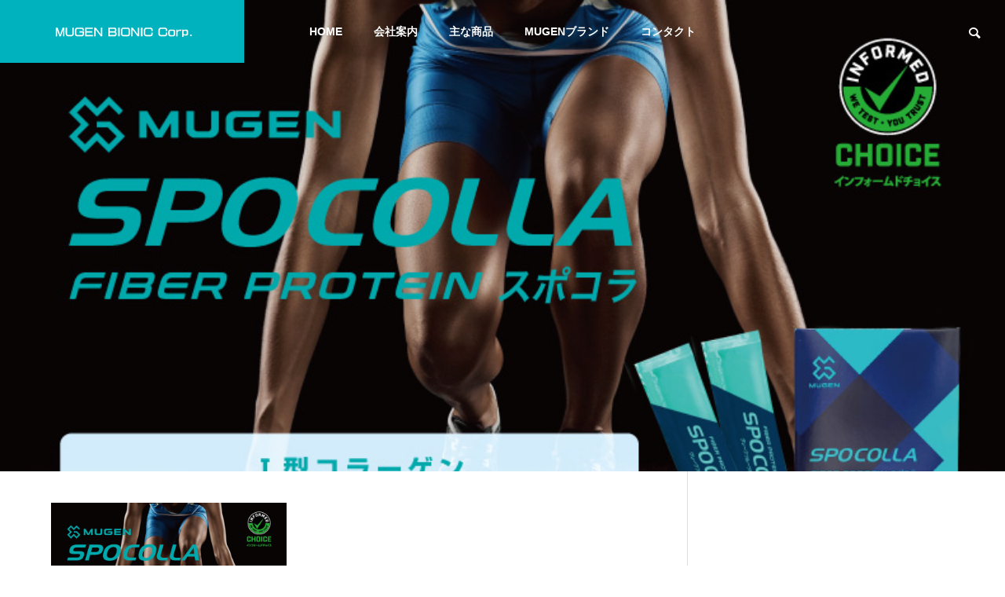

--- FILE ---
content_type: text/html; charset=UTF-8
request_url: https://mugenbionic.com/product-introduction/speed3x-2/
body_size: 10120
content:
<!DOCTYPE html>
<html class="pc" lang="ja">
<head prefix="og: http://ogp.me/ns# fb: http://ogp.me/ns/fb#">
<meta charset="UTF-8">
<!--[if IE]><meta http-equiv="X-UA-Compatible" content="IE=edge"><![endif]-->
<meta name="viewport" content="width=device-width">
<title>speed3x | MUGEN BIONIC </title>
<meta name="description" content="スポーツサプリメントの製造販売">
<link rel="pingback" href="https://mugenbionic.com/xmlrpc.php">
<meta name='robots' content='max-image-preview:large' />
	<style>img:is([sizes="auto" i], [sizes^="auto," i]) { contain-intrinsic-size: 3000px 1500px }</style>
	<meta property="og:type" content="article">
<meta property="og:url" content="https://mugenbionic.com/product-introduction/speed3x-2/">
<meta property="og:title" content="speed3x &#8211; MUGEN BIONIC ">
<meta property="og:description" content="スポーツサプリメントの製造販売">
<meta property="og:site_name" content="MUGEN BIONIC ">
<meta property="og:image" content="https://mugenbionic.com/wp-content/themes/solaris_tcd088/img/common/no_image2.gif">
<meta property="og:image:secure_url" content="https://mugenbionic.com/wp-content/themes/solaris_tcd088/img/common/no_image2.gif"> 
<meta property="og:image:width" content="850"> 
<meta property="og:image:height" content="500">
<meta name="twitter:card" content="summary">
<meta name="twitter:site" content="@steus860117">
<meta name="twitter:creator" content="@steus860117">
<meta name="twitter:title" content="speed3x &#8211; MUGEN BIONIC ">
<meta property="twitter:description" content="スポーツサプリメントの製造販売">
<meta name="twitter:image:src" content="https://mugenbionic.com/wp-content/themes/solaris_tcd088/img/common/no_image2.gif">
<link rel='dns-prefetch' href='//maxcdn.bootstrapcdn.com' />
<link rel="alternate" type="application/rss+xml" title="MUGEN BIONIC  &raquo; フィード" href="https://mugenbionic.com/feed/" />
<link rel="alternate" type="application/rss+xml" title="MUGEN BIONIC  &raquo; コメントフィード" href="https://mugenbionic.com/comments/feed/" />
		<!-- This site uses the Google Analytics by MonsterInsights plugin v9.11.1 - Using Analytics tracking - https://www.monsterinsights.com/ -->
		<!-- Note: MonsterInsights is not currently configured on this site. The site owner needs to authenticate with Google Analytics in the MonsterInsights settings panel. -->
					<!-- No tracking code set -->
				<!-- / Google Analytics by MonsterInsights -->
		<link rel='stylesheet' id='style-css' href='https://mugenbionic.com/wp-content/themes/solaris_tcd088/style.css?ver=2.7.1' type='text/css' media='all' />
<link rel='stylesheet' id='sbr_styles-css' href='https://mugenbionic.com/wp-content/plugins/reviews-feed/assets/css/sbr-styles.css?ver=1.2.0' type='text/css' media='all' />
<link rel='stylesheet' id='sbi_styles-css' href='https://mugenbionic.com/wp-content/plugins/instagram-feed/css/sbi-styles.min.css?ver=6.5.0' type='text/css' media='all' />
<link rel='stylesheet' id='wp-block-library-css' href='https://mugenbionic.com/wp-includes/css/dist/block-library/style.min.css?ver=6.7.4' type='text/css' media='all' />
<style id='classic-theme-styles-inline-css' type='text/css'>
/*! This file is auto-generated */
.wp-block-button__link{color:#fff;background-color:#32373c;border-radius:9999px;box-shadow:none;text-decoration:none;padding:calc(.667em + 2px) calc(1.333em + 2px);font-size:1.125em}.wp-block-file__button{background:#32373c;color:#fff;text-decoration:none}
</style>
<style id='global-styles-inline-css' type='text/css'>
:root{--wp--preset--aspect-ratio--square: 1;--wp--preset--aspect-ratio--4-3: 4/3;--wp--preset--aspect-ratio--3-4: 3/4;--wp--preset--aspect-ratio--3-2: 3/2;--wp--preset--aspect-ratio--2-3: 2/3;--wp--preset--aspect-ratio--16-9: 16/9;--wp--preset--aspect-ratio--9-16: 9/16;--wp--preset--color--black: #000000;--wp--preset--color--cyan-bluish-gray: #abb8c3;--wp--preset--color--white: #ffffff;--wp--preset--color--pale-pink: #f78da7;--wp--preset--color--vivid-red: #cf2e2e;--wp--preset--color--luminous-vivid-orange: #ff6900;--wp--preset--color--luminous-vivid-amber: #fcb900;--wp--preset--color--light-green-cyan: #7bdcb5;--wp--preset--color--vivid-green-cyan: #00d084;--wp--preset--color--pale-cyan-blue: #8ed1fc;--wp--preset--color--vivid-cyan-blue: #0693e3;--wp--preset--color--vivid-purple: #9b51e0;--wp--preset--gradient--vivid-cyan-blue-to-vivid-purple: linear-gradient(135deg,rgba(6,147,227,1) 0%,rgb(155,81,224) 100%);--wp--preset--gradient--light-green-cyan-to-vivid-green-cyan: linear-gradient(135deg,rgb(122,220,180) 0%,rgb(0,208,130) 100%);--wp--preset--gradient--luminous-vivid-amber-to-luminous-vivid-orange: linear-gradient(135deg,rgba(252,185,0,1) 0%,rgba(255,105,0,1) 100%);--wp--preset--gradient--luminous-vivid-orange-to-vivid-red: linear-gradient(135deg,rgba(255,105,0,1) 0%,rgb(207,46,46) 100%);--wp--preset--gradient--very-light-gray-to-cyan-bluish-gray: linear-gradient(135deg,rgb(238,238,238) 0%,rgb(169,184,195) 100%);--wp--preset--gradient--cool-to-warm-spectrum: linear-gradient(135deg,rgb(74,234,220) 0%,rgb(151,120,209) 20%,rgb(207,42,186) 40%,rgb(238,44,130) 60%,rgb(251,105,98) 80%,rgb(254,248,76) 100%);--wp--preset--gradient--blush-light-purple: linear-gradient(135deg,rgb(255,206,236) 0%,rgb(152,150,240) 100%);--wp--preset--gradient--blush-bordeaux: linear-gradient(135deg,rgb(254,205,165) 0%,rgb(254,45,45) 50%,rgb(107,0,62) 100%);--wp--preset--gradient--luminous-dusk: linear-gradient(135deg,rgb(255,203,112) 0%,rgb(199,81,192) 50%,rgb(65,88,208) 100%);--wp--preset--gradient--pale-ocean: linear-gradient(135deg,rgb(255,245,203) 0%,rgb(182,227,212) 50%,rgb(51,167,181) 100%);--wp--preset--gradient--electric-grass: linear-gradient(135deg,rgb(202,248,128) 0%,rgb(113,206,126) 100%);--wp--preset--gradient--midnight: linear-gradient(135deg,rgb(2,3,129) 0%,rgb(40,116,252) 100%);--wp--preset--font-size--small: 13px;--wp--preset--font-size--medium: 20px;--wp--preset--font-size--large: 36px;--wp--preset--font-size--x-large: 42px;--wp--preset--spacing--20: 0.44rem;--wp--preset--spacing--30: 0.67rem;--wp--preset--spacing--40: 1rem;--wp--preset--spacing--50: 1.5rem;--wp--preset--spacing--60: 2.25rem;--wp--preset--spacing--70: 3.38rem;--wp--preset--spacing--80: 5.06rem;--wp--preset--shadow--natural: 6px 6px 9px rgba(0, 0, 0, 0.2);--wp--preset--shadow--deep: 12px 12px 50px rgba(0, 0, 0, 0.4);--wp--preset--shadow--sharp: 6px 6px 0px rgba(0, 0, 0, 0.2);--wp--preset--shadow--outlined: 6px 6px 0px -3px rgba(255, 255, 255, 1), 6px 6px rgba(0, 0, 0, 1);--wp--preset--shadow--crisp: 6px 6px 0px rgba(0, 0, 0, 1);}:where(.is-layout-flex){gap: 0.5em;}:where(.is-layout-grid){gap: 0.5em;}body .is-layout-flex{display: flex;}.is-layout-flex{flex-wrap: wrap;align-items: center;}.is-layout-flex > :is(*, div){margin: 0;}body .is-layout-grid{display: grid;}.is-layout-grid > :is(*, div){margin: 0;}:where(.wp-block-columns.is-layout-flex){gap: 2em;}:where(.wp-block-columns.is-layout-grid){gap: 2em;}:where(.wp-block-post-template.is-layout-flex){gap: 1.25em;}:where(.wp-block-post-template.is-layout-grid){gap: 1.25em;}.has-black-color{color: var(--wp--preset--color--black) !important;}.has-cyan-bluish-gray-color{color: var(--wp--preset--color--cyan-bluish-gray) !important;}.has-white-color{color: var(--wp--preset--color--white) !important;}.has-pale-pink-color{color: var(--wp--preset--color--pale-pink) !important;}.has-vivid-red-color{color: var(--wp--preset--color--vivid-red) !important;}.has-luminous-vivid-orange-color{color: var(--wp--preset--color--luminous-vivid-orange) !important;}.has-luminous-vivid-amber-color{color: var(--wp--preset--color--luminous-vivid-amber) !important;}.has-light-green-cyan-color{color: var(--wp--preset--color--light-green-cyan) !important;}.has-vivid-green-cyan-color{color: var(--wp--preset--color--vivid-green-cyan) !important;}.has-pale-cyan-blue-color{color: var(--wp--preset--color--pale-cyan-blue) !important;}.has-vivid-cyan-blue-color{color: var(--wp--preset--color--vivid-cyan-blue) !important;}.has-vivid-purple-color{color: var(--wp--preset--color--vivid-purple) !important;}.has-black-background-color{background-color: var(--wp--preset--color--black) !important;}.has-cyan-bluish-gray-background-color{background-color: var(--wp--preset--color--cyan-bluish-gray) !important;}.has-white-background-color{background-color: var(--wp--preset--color--white) !important;}.has-pale-pink-background-color{background-color: var(--wp--preset--color--pale-pink) !important;}.has-vivid-red-background-color{background-color: var(--wp--preset--color--vivid-red) !important;}.has-luminous-vivid-orange-background-color{background-color: var(--wp--preset--color--luminous-vivid-orange) !important;}.has-luminous-vivid-amber-background-color{background-color: var(--wp--preset--color--luminous-vivid-amber) !important;}.has-light-green-cyan-background-color{background-color: var(--wp--preset--color--light-green-cyan) !important;}.has-vivid-green-cyan-background-color{background-color: var(--wp--preset--color--vivid-green-cyan) !important;}.has-pale-cyan-blue-background-color{background-color: var(--wp--preset--color--pale-cyan-blue) !important;}.has-vivid-cyan-blue-background-color{background-color: var(--wp--preset--color--vivid-cyan-blue) !important;}.has-vivid-purple-background-color{background-color: var(--wp--preset--color--vivid-purple) !important;}.has-black-border-color{border-color: var(--wp--preset--color--black) !important;}.has-cyan-bluish-gray-border-color{border-color: var(--wp--preset--color--cyan-bluish-gray) !important;}.has-white-border-color{border-color: var(--wp--preset--color--white) !important;}.has-pale-pink-border-color{border-color: var(--wp--preset--color--pale-pink) !important;}.has-vivid-red-border-color{border-color: var(--wp--preset--color--vivid-red) !important;}.has-luminous-vivid-orange-border-color{border-color: var(--wp--preset--color--luminous-vivid-orange) !important;}.has-luminous-vivid-amber-border-color{border-color: var(--wp--preset--color--luminous-vivid-amber) !important;}.has-light-green-cyan-border-color{border-color: var(--wp--preset--color--light-green-cyan) !important;}.has-vivid-green-cyan-border-color{border-color: var(--wp--preset--color--vivid-green-cyan) !important;}.has-pale-cyan-blue-border-color{border-color: var(--wp--preset--color--pale-cyan-blue) !important;}.has-vivid-cyan-blue-border-color{border-color: var(--wp--preset--color--vivid-cyan-blue) !important;}.has-vivid-purple-border-color{border-color: var(--wp--preset--color--vivid-purple) !important;}.has-vivid-cyan-blue-to-vivid-purple-gradient-background{background: var(--wp--preset--gradient--vivid-cyan-blue-to-vivid-purple) !important;}.has-light-green-cyan-to-vivid-green-cyan-gradient-background{background: var(--wp--preset--gradient--light-green-cyan-to-vivid-green-cyan) !important;}.has-luminous-vivid-amber-to-luminous-vivid-orange-gradient-background{background: var(--wp--preset--gradient--luminous-vivid-amber-to-luminous-vivid-orange) !important;}.has-luminous-vivid-orange-to-vivid-red-gradient-background{background: var(--wp--preset--gradient--luminous-vivid-orange-to-vivid-red) !important;}.has-very-light-gray-to-cyan-bluish-gray-gradient-background{background: var(--wp--preset--gradient--very-light-gray-to-cyan-bluish-gray) !important;}.has-cool-to-warm-spectrum-gradient-background{background: var(--wp--preset--gradient--cool-to-warm-spectrum) !important;}.has-blush-light-purple-gradient-background{background: var(--wp--preset--gradient--blush-light-purple) !important;}.has-blush-bordeaux-gradient-background{background: var(--wp--preset--gradient--blush-bordeaux) !important;}.has-luminous-dusk-gradient-background{background: var(--wp--preset--gradient--luminous-dusk) !important;}.has-pale-ocean-gradient-background{background: var(--wp--preset--gradient--pale-ocean) !important;}.has-electric-grass-gradient-background{background: var(--wp--preset--gradient--electric-grass) !important;}.has-midnight-gradient-background{background: var(--wp--preset--gradient--midnight) !important;}.has-small-font-size{font-size: var(--wp--preset--font-size--small) !important;}.has-medium-font-size{font-size: var(--wp--preset--font-size--medium) !important;}.has-large-font-size{font-size: var(--wp--preset--font-size--large) !important;}.has-x-large-font-size{font-size: var(--wp--preset--font-size--x-large) !important;}
:where(.wp-block-post-template.is-layout-flex){gap: 1.25em;}:where(.wp-block-post-template.is-layout-grid){gap: 1.25em;}
:where(.wp-block-columns.is-layout-flex){gap: 2em;}:where(.wp-block-columns.is-layout-grid){gap: 2em;}
:root :where(.wp-block-pullquote){font-size: 1.5em;line-height: 1.6;}
</style>
<link rel='stylesheet' id='contact-form-7-css' href='https://mugenbionic.com/wp-content/plugins/contact-form-7/includes/css/styles.css?ver=5.9.8' type='text/css' media='all' />
<link rel='stylesheet' id='ctf_styles-css' href='https://mugenbionic.com/wp-content/plugins/custom-twitter-feeds/css/ctf-styles.min.css?ver=2.2.2' type='text/css' media='all' />
<link rel='stylesheet' id='default-icon-styles-css' href='https://mugenbionic.com/wp-content/plugins/svg-vector-icon-plugin/public/../admin/css/wordpress-svg-icon-plugin-style.min.css?ver=6.7.4' type='text/css' media='all' />
<link rel='stylesheet' id='tcd-maps-css' href='https://mugenbionic.com/wp-content/plugins/tcd-google-maps/admin.css?ver=6.7.4' type='text/css' media='all' />
<link rel='stylesheet' id='cff-css' href='https://mugenbionic.com/wp-content/plugins/custom-facebook-feed/assets/css/cff-style.min.css?ver=4.2.5' type='text/css' media='all' />
<link rel='stylesheet' id='sb-font-awesome-css' href='https://maxcdn.bootstrapcdn.com/font-awesome/4.7.0/css/font-awesome.min.css?ver=6.7.4' type='text/css' media='all' />
<link rel='stylesheet' id='cf7_calculator-css' href='https://mugenbionic.com/wp-content/plugins/cf7-cost-calculator-price-calculation/frontend/js/style.css?ver=6.7.4' type='text/css' media='all' />
<script type="text/javascript" id="jquery-core-js-extra">
/* <![CDATA[ */
var SDT_DATA = {"ajaxurl":"https:\/\/mugenbionic.com\/wp-admin\/admin-ajax.php","siteUrl":"https:\/\/mugenbionic.com\/","pluginsUrl":"https:\/\/mugenbionic.com\/wp-content\/plugins","isAdmin":""};
/* ]]> */
</script>
<script type="text/javascript" src="https://mugenbionic.com/wp-includes/js/jquery/jquery.min.js?ver=3.7.1" id="jquery-core-js"></script>
<script type="text/javascript" src="https://mugenbionic.com/wp-includes/js/jquery/jquery-migrate.min.js?ver=3.4.1" id="jquery-migrate-js"></script>
<script type="text/javascript" src="https://mugenbionic.com/wp-content/plugins/cf7-cost-calculator-price-calculation/frontend/js/autoNumeric-1.9.45.js?ver=1.9.45" id="autoNumeric-js"></script>
<script type="text/javascript" src="https://mugenbionic.com/wp-content/plugins/cf7-cost-calculator-price-calculation/frontend/js/formula_evaluator-min.js?ver=6.7.4" id="formula_evaluator-js"></script>
<script type="text/javascript" id="cf7_calculator-js-extra">
/* <![CDATA[ */
var cf7_calculator = {"pro":""};
/* ]]> */
</script>
<script type="text/javascript" src="https://mugenbionic.com/wp-content/plugins/cf7-cost-calculator-price-calculation/frontend/js/cf7_calculator.js?ver=6.7.4" id="cf7_calculator-js"></script>
<link rel="https://api.w.org/" href="https://mugenbionic.com/wp-json/" /><link rel="alternate" title="JSON" type="application/json" href="https://mugenbionic.com/wp-json/wp/v2/media/433" /><link rel='shortlink' href='https://mugenbionic.com/?p=433' />
<link rel="alternate" title="oEmbed (JSON)" type="application/json+oembed" href="https://mugenbionic.com/wp-json/oembed/1.0/embed?url=https%3A%2F%2Fmugenbionic.com%2Fproduct-introduction%2Fspeed3x-2%2F" />
<link rel="alternate" title="oEmbed (XML)" type="text/xml+oembed" href="https://mugenbionic.com/wp-json/oembed/1.0/embed?url=https%3A%2F%2Fmugenbionic.com%2Fproduct-introduction%2Fspeed3x-2%2F&#038;format=xml" />

<link rel="stylesheet" href="https://mugenbionic.com/wp-content/themes/solaris_tcd088/css/design-plus.css?ver=2.7.1">
<link rel="stylesheet" href="https://mugenbionic.com/wp-content/themes/solaris_tcd088/css/sns-botton.css?ver=2.7.1">
<link rel="stylesheet" media="screen and (max-width:1201px)" href="https://mugenbionic.com/wp-content/themes/solaris_tcd088/css/responsive.css?ver=2.7.1">
<link rel="stylesheet" media="screen and (max-width:1201px)" href="https://mugenbionic.com/wp-content/themes/solaris_tcd088/css/footer-bar.css?ver=2.7.1">

<script src="https://mugenbionic.com/wp-content/themes/solaris_tcd088/js/jquery.easing.1.4.js?ver=2.7.1"></script>
<script src="https://mugenbionic.com/wp-content/themes/solaris_tcd088/js/jscript.js?ver=2.7.1"></script>
<script src="https://mugenbionic.com/wp-content/themes/solaris_tcd088/js/jquery.cookie.min.js?ver=2.7.1"></script>
<script src="https://mugenbionic.com/wp-content/themes/solaris_tcd088/js/comment.js?ver=2.7.1"></script>
<script src="https://mugenbionic.com/wp-content/themes/solaris_tcd088/js/parallax.js?ver=2.7.1"></script>

<link rel="stylesheet" href="https://mugenbionic.com/wp-content/themes/solaris_tcd088/js/simplebar.css?ver=2.7.1">
<script src="https://mugenbionic.com/wp-content/themes/solaris_tcd088/js/simplebar.min.js?ver=2.7.1"></script>


<script src="https://mugenbionic.com/wp-content/themes/solaris_tcd088/js/header_fix.js?ver=2.7.1"></script>


<style type="text/css">
body { font-size:18px; }
.common_headline { font-size:36px !important; }
@media screen and (max-width:750px) {
  body { font-size:14px; }
  .common_headline { font-size:20px !important; }
}
body, input, textarea { font-family: Arial, "Hiragino Sans", "ヒラギノ角ゴ ProN", "Hiragino Kaku Gothic ProN", "游ゴシック", YuGothic, "メイリオ", Meiryo, sans-serif; }

.rich_font, .p-vertical { font-family: Arial, "Hiragino Sans", "ヒラギノ角ゴ ProN", "Hiragino Kaku Gothic ProN", "游ゴシック", YuGothic, "メイリオ", Meiryo, sans-serif; font-weight:600; }

.rich_font_type1 { font-family: Arial, "ヒラギノ角ゴ ProN W3", "Hiragino Kaku Gothic ProN", "メイリオ", Meiryo, sans-serif; font-weight:600; }
.rich_font_type2 { font-family: Arial, "Hiragino Sans", "ヒラギノ角ゴ ProN", "Hiragino Kaku Gothic ProN", "游ゴシック", YuGothic, "メイリオ", Meiryo, sans-serif; font-weight:600; }
.rich_font_type3 { font-family: "Times New Roman" , "游明朝" , "Yu Mincho" , "游明朝体" , "YuMincho" , "ヒラギノ明朝 Pro W3" , "Hiragino Mincho Pro" , "HiraMinProN-W3" , "HGS明朝E" , "ＭＳ Ｐ明朝" , "MS PMincho" , serif; font-weight:600; }

.square_headline .headline { font-size:24px; }
.square_headline .sub_headline { font-size:14px; }
@media screen and (max-width:750px) {
  .square_headline .headline { font-size:18px; }
  .square_headline .sub_headline { font-size:12px; }
}

.pc body.use_header_fix #header:after { background:rgba(255,255,255,1); }
.pc body.use_header_fix #header:hover:after { background:rgba(255,255,255,1); }
#header_logo a { background:rgba(0,178,189,1); }
#header_logo .logo_text { color:#ffffff !important; font-size:32px; }
#footer_logo .logo_text { font-size:32px; }
@media screen and (max-width:1201px) {
  #header_logo .logo_text { font-size:24px; }
  #footer_logo .logo_text { font-size:24px; }
}
#global_menu > ul > li > a:hover, body.single #global_menu > ul > li.current-menu-item > a, body.single #global_menu > ul > li.active > a,
  #header.active #global_menu > ul > li.current-menu-item > a, #header.active #global_menu > ul > li.active > a, body.hide_header_image #global_menu > ul > li.current-menu-item > a, body.no_index_header_content #global_menu > ul > li.current-menu-item > a
    { color:#00b2bd !important; }
#global_menu ul ul a { color:#000000; background:#00b2bd; }
#global_menu ul ul a:hover { color:#000000; background:#d4145a; }
#global_menu ul ul li.menu-item-has-children > a:before { color:#000000; }
.mobile #header:after { background:rgba(255,255,255,0.1); }
.mobile #header:hover:after { background:rgba(255,255,255,1); }
.mobile body.home.no_index_header_content #header { background:rgba(255,255,255,1); }
#drawer_menu { color:#ffffff; background:#000000; }
#drawer_menu a { color:#ffffff; }
#drawer_menu a:hover { color:#d4145a; }
#mobile_menu a { color:#ffffff; border-color:#444444; }
#mobile_menu li li a { background:#333333; }
#mobile_menu a:hover, #drawer_menu .close_button:hover, #mobile_menu .child_menu_button:hover { color:#ffffff; background:#444444; }
#mobile_menu .child_menu_button .icon:before, #mobile_menu .child_menu_button:hover .icon:before { color:#ffffff; }
.megamenu .headline_area h3 .headline { font-size:24px; }
.megamenu_b .service_item_list .item a:after { background:rgba(0,0,0,0.5); }
#footer_banner a { color:#000000 !important; }
#footer_banner .title { font-size:24px; }
#footer_banner .sub_title { font-size:14px; }
@media screen and (max-width:750px) {
  #footer_banner .title { font-size:18px; }
  #footer_banner .sub_title { font-size:12px; }
}
.author_profile .avatar_area img, .animate_image img, .animate_background .image {
  width:100%; height:auto;
  -webkit-transition: transform  0.5s ease;
  transition: transform  0.5s ease;
}
.author_profile a.avatar:hover img, .animate_image:hover img, .animate_background:hover .image {
  -webkit-transform: scale(1.2);
  transform: scale(1.2);
}


a { color:#000; }

#footer_menu .footer_menu li:first-of-type a, #return_top2 a:hover:before, #bread_crumb, #bread_crumb li.last, .tcd_banner_widget .headline, .post_slider_widget .slick-arrow:hover:before,
  #post_title2 .title, #service_banner .main_title, .megamenu .headline_area h3 .headline, .news_category_list li.active a, .news_category_sort_button li.active a, .sns_button_list.color_type2 li.contact a:before,
    .tab_content_top .tab .item.active, .cb_tab_content .tab_content_bottom .title, .cb_headline .headline, .faq_list .question.active, .faq_list .question:hover, .author_profile .author_link li.contact a:before, .author_profile .author_link li.user_url a:before
      { color:#00b2bd; }

.square_headline, .page_navi span.current, #post_pagination p, #comment_tab li.active a, .news_category_list li.active a:before, .news_category_sort_button li.active a:before,
  .tab_content_bottom .slick-dots button:hover::before, .tab_content_bottom .slick-dots .slick-active button::before,
    .faq_list .question.active:before, .faq_list .question:hover:before, .faq_list .question:hover:after, #return_top a
      { background:#00b2bd; }

.page_navi span.current, #post_pagination p, .design_headline2 span.title, #post_title2 .title, .project_list .category, #project_title_area .category
  { border-color:#00b2bd; }

.category_list_widget li.current-menu-item a, .category_list_widget li.current-menu-parent a { background:rgba(0,178,189,0.5); border-color:#fff; color:#fff; }

a:hover, #footer_top a:hover, #footer_social_link li a:hover:before, #footer_menu .footer_menu li:first-of-type a:hover, #next_prev_post a:hover, #bread_crumb li a:hover, #bread_crumb li.home a:hover:before,
  .single_copy_title_url_btn:hover, .tcdw_search_box_widget .search_area .search_button:hover:before, .widget_tab_post_list_button div:hover,
    #single_author_title_area .author_link li a:hover:before, .author_profile a:hover, #post_meta_bottom a:hover, .cardlink_title a:hover,
      .comment a:hover, .comment_form_wrapper a:hover, #searchform .submit_button:hover:before, .p-dropdown__title:hover:after
        { color:#d4145a; }

.page_navi a:hover, #post_pagination a:hover, #p_readmore .button:hover, .c-pw__btn:hover, #comment_tab li a:hover, #submit_comment:hover, #cancel_comment_reply a:hover,
  #wp-calendar #prev a:hover, #wp-calendar #next a:hover, #wp-calendar td a:hover, #comment_tab li a:hover, #return_top a:hover
    { background-color:#d4145a; }

.page_navi a:hover, #post_pagination a:hover, #comment_textarea textarea:focus, .c-pw__box-input:focus
  { border-color:#d4145a; }

.post_content a, .custom-html-widget a { color:#00b2bd; }
.post_content a:hover, .custom-html-widget a:hover { color:#d4145a; }

.design_button.type1 a { color:#ffffff !important; background:#00b2bd; }
.design_button.type1 a:hover { color:#ffffff !important; background:#d4145a; }
.cat_id1 { background-color:#00b2bd; }
.cat_id1:hover { background-color:#d4145a; }
.cat_id6 { background-color:#00b2bd; }
.cat_id6:hover { background-color:#d4145a; }
.cat_id7 { background-color:#00b2bd; }
.cat_id7:hover { background-color:#d4145a; }
.cat_id8 { background-color:#00b2bd; }
.cat_id8:hover { background-color:#d4145a; }
.cat_id9 { background-color:#00b2bd; }
.cat_id9:hover { background-color:#d4145a; }
.cat_id16 { background-color:#00b2bd; }
.cat_id16:hover { background-color:#d4145a; }
.styled_h2 {
  font-size:26px !important; text-align:left; color:#ffffff; background:#000000;  border-top:0px solid #dddddd;
  border-bottom:0px solid #dddddd;
  border-left:0px solid #dddddd;
  border-right:0px solid #dddddd;
  padding:15px 15px 15px 15px !important;
  margin:0px 0px 30px !important;
}
.styled_h3 {
  font-size:22px !important; text-align:left; color:#000000;   border-top:0px solid #dddddd;
  border-bottom:0px solid #dddddd;
  border-left:2px solid #000000;
  border-right:0px solid #dddddd;
  padding:6px 0px 6px 16px !important;
  margin:0px 0px 30px !important;
}
.styled_h4 {
  font-size:18px !important; text-align:left; color:#000000;   border-top:0px solid #dddddd;
  border-bottom:1px solid #dddddd;
  border-left:0px solid #dddddd;
  border-right:0px solid #dddddd;
  padding:3px 0px 3px 20px !important;
  margin:0px 0px 30px !important;
}
.styled_h5 {
  font-size:14px !important; text-align:left; color:#000000;   border-top:0px solid #dddddd;
  border-bottom:1px solid #dddddd;
  border-left:0px solid #dddddd;
  border-right:0px solid #dddddd;
  padding:3px 0px 3px 24px !important;
  margin:0px 0px 30px !important;
}
.q_custom_button1 {
  color:#ffffff !important;
  border-color:rgba(83,83,83,1);
}
.q_custom_button1.animation_type1 { background:#535353; }
.q_custom_button1:hover, .q_custom_button1:focus {
  color:#ffffff !important;
  border-color:rgba(125,125,125,1);
}
.q_custom_button1.animation_type1:hover { background:#7d7d7d; }
.q_custom_button1:before { background:#7d7d7d; }
.q_custom_button2 {
  color:#ffffff !important;
  border-color:rgba(83,83,83,1);
}
.q_custom_button2.animation_type1 { background:#535353; }
.q_custom_button2:hover, .q_custom_button2:focus {
  color:#ffffff !important;
  border-color:rgba(125,125,125,1);
}
.q_custom_button2.animation_type1:hover { background:#7d7d7d; }
.q_custom_button2:before { background:#7d7d7d; }
.speech_balloon_left1 .speach_balloon_text { background-color: #ffdfdf; border-color: #ffdfdf; color: #000000 }
.speech_balloon_left1 .speach_balloon_text::before { border-right-color: #ffdfdf }
.speech_balloon_left1 .speach_balloon_text::after { border-right-color: #ffdfdf }
.speech_balloon_left2 .speach_balloon_text { background-color: #ffffff; border-color: #ff5353; color: #000000 }
.speech_balloon_left2 .speach_balloon_text::before { border-right-color: #ff5353 }
.speech_balloon_left2 .speach_balloon_text::after { border-right-color: #ffffff }
.speech_balloon_right1 .speach_balloon_text { background-color: #ccf4ff; border-color: #ccf4ff; color: #000000 }
.speech_balloon_right1 .speach_balloon_text::before { border-left-color: #ccf4ff }
.speech_balloon_right1 .speach_balloon_text::after { border-left-color: #ccf4ff }
.speech_balloon_right2 .speach_balloon_text { background-color: #ffffff; border-color: #0789b5; color: #000000 }
.speech_balloon_right2 .speach_balloon_text::before { border-left-color: #0789b5 }
.speech_balloon_right2 .speach_balloon_text::after { border-left-color: #ffffff }
.qt_google_map .pb_googlemap_custom-overlay-inner { background:#00b2bd; color:#ffffff; }
.qt_google_map .pb_googlemap_custom-overlay-inner::after { border-color:#00b2bd transparent transparent transparent; }
</style>

<style id="current-page-style" type="text/css">
</style>

<script type="text/javascript">
jQuery(document).ready(function($){

  $('.faq_list .question').on('click', function() {
    $('.faq_list .question').not($(this)).removeClass('active');
    if( $(this).hasClass('active') ){
      $(this).removeClass('active');
    } else {
      $(this).addClass('active');
    }
    $(this).next('.answer').slideToggle(600 ,'easeOutExpo');
    $('.faq_list .answer').not($(this).next('.answer')).slideUp(600 ,'easeOutExpo');
  });

  
  
});
</script>
<script type="text/javascript">
jQuery(document).ready(function($){

  if( $('.megamenu_a .slider').length ){
    $('.megamenu_a .slider').slick({
      infinite: true,
      dots: false,
      arrows: false,
      slidesToShow: 3,
      slidesToScroll: 1,
      swipeToSlide: true,
      touchThreshold: 20,
      adaptiveHeight: false,
      pauseOnHover: true,
      autoplay: true,
      fade: false,
      easing: 'easeOutExpo',
      speed: 700,
      autoplaySpeed: 5000
    });
    $('.megamenu_a .prev_item').on('click', function() {
      $(this).closest('.megamenu_a').find('.slider').slick('slickPrev');
    });
    $('.megamenu_a .next_item').on('click', function() {
      $(this).closest('.megamenu_a').find('.slider').slick('slickNext');
    });
  };

  if( $('.megamenu_b .service_list_area').length ){
    $(".megamenu_b .service_item_list .item").hover(function(){
      $(this).siblings().removeClass('active');
      $(this).addClass('active');
      service_id = $(this).data('service-id');
      $(this).closest('.service_list_area').find('.service_image_list .image').removeClass('active');
      $('#' + service_id).addClass('active');
    }, function(){
      $(this).removeClass('active');
    });
  };

});
</script>

<link rel="icon" href="https://mugenbionic.com/wp-content/uploads/2021/06/cropped-mugensiteicon-32x32.png" sizes="32x32" />
<link rel="icon" href="https://mugenbionic.com/wp-content/uploads/2021/06/cropped-mugensiteicon-192x192.png" sizes="192x192" />
<link rel="apple-touch-icon" href="https://mugenbionic.com/wp-content/uploads/2021/06/cropped-mugensiteicon-180x180.png" />
<meta name="msapplication-TileImage" content="https://mugenbionic.com/wp-content/uploads/2021/06/cropped-mugensiteicon-270x270.png" />
</head>
<body id="body" class="attachment attachment-template-default attachmentid-433 attachment-jpeg wp-embed-responsive use_header_fix use_mobile_header_fix">



 
 <header id="header">
    <div id="header_logo">
   <p class="logo">
 <a href="https://mugenbionic.com/" title="MUGEN BIONIC ">
    <img class="logo_image pc" src="https://mugenbionic.com/wp-content/uploads/2024/07/LOGO190.png?1768883426" alt="MUGEN BIONIC " title="MUGEN BIONIC " width="191" height="26" />
  <img class="logo_image mobile" src="https://mugenbionic.com/wp-content/uploads/2024/07/LOGO190.png?1768883426" alt="MUGEN BIONIC " title="MUGEN BIONIC " width="191" height="26" />   </a>
</p>

  </div>
    <div id="header_search">
   <div id="header_search_button"></div>
   <form role="search" method="get" id="header_searchform" action="https://mugenbionic.com">
    <div class="input_area"><input type="text" value="" id="header_search_input" name="s" autocomplete="off"></div>
    <div class="button"><label for="header_search_button"></label><input type="submit" id="header_search_button" value=""></div>
   </form>
  </div>
      <a id="global_menu_button" href="#"><span></span><span></span><span></span></a>
  <nav id="global_menu">
   <ul id="menu-%e3%82%b0%e3%83%ad%e3%83%8a%e3%83%93" class="menu"><li id="menu-item-25" class="menu-item menu-item-type-post_type menu-item-object-page menu-item-home menu-item-25 "><a href="https://mugenbionic.com/">HOME</a></li>
<li id="menu-item-557" class="menu-item menu-item-type-post_type menu-item-object-page menu-item-557 "><a href="https://mugenbionic.com/company/">会社案内</a></li>
<li id="menu-item-32" class="menu-item menu-item-type-post_type menu-item-object-page menu-item-32 "><a href="https://mugenbionic.com/product-introduction/">主な商品</a></li>
<li id="menu-item-637" class="menu-item menu-item-type-custom menu-item-object-custom menu-item-637 "><a href="https://mugen.zone">MUGENブランド</a></li>
<li id="menu-item-26" class="menu-item menu-item-type-post_type menu-item-object-page menu-item-26 "><a href="https://mugenbionic.com/form/">コンタクト</a></li>
</ul>  </nav>
     </header>

 
<div id="container" >

 
<div id="page_header">

 <div id="page_header_inner" >
     </div>

 
 
  <div class="bg_image pc" style="background:url(https://mugenbionic.com/wp-content/uploads/2021/06/speed3x.jpg) no-repeat center top; background-size:cover;"></div>
   <div class="bg_image mobile" style="background:url(https://mugenbionic.com/wp-content/uploads/2021/06/speed3x.jpg) no-repeat center top; background-size:cover;"></div>
 
</div>

<div id="main_contents">

 <div id="main_col" >

  
  <article id="article">

      <div class="post_content clearfix">
    <p class="attachment"><a href='https://mugenbionic.com/wp-content/uploads/2021/06/speed3x.jpg'><img fetchpriority="high" decoding="async" width="300" height="190" src="https://mugenbionic.com/wp-content/uploads/2021/06/speed3x-300x190.jpg" class="attachment-medium size-medium" alt="" srcset="https://mugenbionic.com/wp-content/uploads/2021/06/speed3x-300x190.jpg 300w, https://mugenbionic.com/wp-content/uploads/2021/06/speed3x-768x486.jpg 768w, https://mugenbionic.com/wp-content/uploads/2021/06/speed3x-190x120.jpg 190w, https://mugenbionic.com/wp-content/uploads/2021/06/speed3x.jpg 790w" sizes="(max-width: 300px) 100vw, 300px" /></a></p>
   </div>

  </article>

  
 </div><!-- END #main_col -->

 
</div><!-- END #main_contents -->

 <footer id="footer">

  
  <div id="return_top2">
   <a href="#body"><span>TOP</span></a>
  </div>

    <div id="footer_top">
      <div id="footer_logo">
    
<h2 class="logo">
 <a href="https://mugenbionic.com/" title="MUGEN BIONIC ">
    <img class="logo_image pc" src="https://mugenbionic.com/wp-content/uploads/2024/07/LOGO190b.png?1768883426" alt="MUGEN BIONIC " title="MUGEN BIONIC " width="191" height="26" />
  <img class="logo_image mobile" src="https://mugenbionic.com/wp-content/uploads/2024/07/LOGO190b.png?1768883426" alt="MUGEN BIONIC " title="MUGEN BIONIC " width="191" height="26" />   </a>
</h2>

   </div>
         <ul id="footer_sns" class="sns_button_list clearfix color_type1">
                                <li class="rss"><a href="https://mugenbionic.com/feed/" rel="nofollow noopener" target="_blank" title="RSS"><span>RSS</span></a></li>   </ul>
     </div><!-- END #footer_top -->
  
  
    <div id="footer_banner">
      <div class="item">
    <a class="link animate_background" href="#">
     <div class="title_area">
      <h3 class="title rich_font_type2">PRODUCTS</h3>
      <p class="sub_title">商品一覧</p>     </div>
          <div class="overlay" style="background: -moz-linear-gradient(left,  rgba(0,0,0,0.6) 0%, rgba(0,0,0,0) 100%); background: -webkit-linear-gradient(left,  rgba(0,0,0,0.6) 0%,rgba(0,0,0,0) 100%); background: linear-gradient(to right,  rgba(0,0,0,0.6) 0%,rgba(0,0,0,0) 100%);"></div>
          <div class="image_wrap">
      <div class="image" style="background:url(https://mugenbionic.com/wp-content/uploads/2021/06/speed3x.jpg) no-repeat center center; background-size:cover;"></div>
     </div>
    </a>
   </div>
      <div class="item">
    <a class="link animate_background" href="#">
     <div class="title_area">
      <h3 class="title rich_font_type2">BUSINESS</h3>
      <p class="sub_title">事業内容</p>     </div>
          <div class="overlay" style="background: -moz-linear-gradient(left,  rgba(0,0,0,0.6) 0%, rgba(0,0,0,0) 100%); background: -webkit-linear-gradient(left,  rgba(0,0,0,0.6) 0%,rgba(0,0,0,0) 100%); background: linear-gradient(to right,  rgba(0,0,0,0.6) 0%,rgba(0,0,0,0) 100%);"></div>
          <div class="image_wrap">
      <div class="image" style="background:url(https://mugenbionic.com/wp-content/uploads/2021/06/speed3x.jpg) no-repeat center center; background-size:cover;"></div>
     </div>
    </a>
   </div>
     </div><!-- END #footer_banner -->
  
    <div id="footer_menu_bottom">
   <ul id="menu-%e3%82%b0%e3%83%ad%e3%83%8a%e3%83%93-1" class="menu"><li class="menu-item menu-item-type-post_type menu-item-object-page menu-item-home menu-item-25 "><a href="https://mugenbionic.com/">HOME</a></li>
<li class="menu-item menu-item-type-post_type menu-item-object-page menu-item-557 "><a href="https://mugenbionic.com/company/">会社案内</a></li>
<li class="menu-item menu-item-type-post_type menu-item-object-page menu-item-32 "><a href="https://mugenbionic.com/product-introduction/">主な商品</a></li>
<li class="menu-item menu-item-type-custom menu-item-object-custom menu-item-637 "><a href="https://mugen.zone">MUGENブランド</a></li>
<li class="menu-item menu-item-type-post_type menu-item-object-page menu-item-26 "><a href="https://mugenbionic.com/form/">コンタクト</a></li>
</ul>  </div>
  
  
    <p id="copyright">Copyright © 2024</p>

 </footer>
</div><!-- #container -->

 <div id="return_top">
  <a href="#body"><span>TOP</span></a>
 </div>

 
<div id="drawer_menu">
 <nav>
   <ul id="mobile_menu" class="menu"><li class="menu-item menu-item-type-post_type menu-item-object-page menu-item-home menu-item-25 "><a href="https://mugenbionic.com/">HOME</a></li>
<li class="menu-item menu-item-type-post_type menu-item-object-page menu-item-557 "><a href="https://mugenbionic.com/company/">会社案内</a></li>
<li class="menu-item menu-item-type-post_type menu-item-object-page menu-item-32 "><a href="https://mugenbionic.com/product-introduction/">主な商品</a></li>
<li class="menu-item menu-item-type-custom menu-item-object-custom menu-item-637 "><a href="https://mugen.zone">MUGENブランド</a></li>
<li class="menu-item menu-item-type-post_type menu-item-object-page menu-item-26 "><a href="https://mugenbionic.com/form/">コンタクト</a></li>
</ul> </nav>
  <div id="footer_search">
  <form role="search" method="get" id="footer_searchform" action="https://mugenbionic.com">
   <div class="input_area"><input type="text" value="" id="footer_search_input" name="s" autocomplete="off"></div>
   <div class="button"><label for="footer_search_button"></label><input type="submit" id="footer_search_button" value=""></div>
  </form>
 </div>
  <div id="mobile_banner">
   </div><!-- END #footer_mobile_banner -->
</div>

<script>


jQuery(document).ready(function($){

  
  $("#page_header .bg_image").addClass('animate');
  $("#page_header .animate_item").each(function(i){
    $(this).delay(i *700).queue(function(next) {
      $(this).addClass('animate');
      next();
    });
  });

  if( $('#page_header .animation_type2').length ){
    setTimeout(function(){
      $("#page_header .animation_type2 span").each(function(i){
        $(this).delay(i * 50).queue(function(next) {
          $(this).addClass('animate');
          next();
        });
      });
    }, 500);
  };

  $(window).on('scroll', function(i) {
    var scTop = $(this).scrollTop();
    var scBottom = scTop + $(this).height();
    $('.inview').each( function(i) {
      var thisPos = $(this).offset().top + 100;
      if ( thisPos < scBottom ) {
        $(this).addClass('animate');
      }
    });
  });

});

jQuery(window).on('load', function(i) {
  var scTop = jQuery(this).scrollTop();
  var scBottom = scTop + jQuery(this).height();
  jQuery('.inview').each( function(i) {
    var thisPos = jQuery(this).offset().top + 100;
    if ( thisPos < scBottom ) {
      jQuery(this).addClass('animate');
    }
  });
});

</script>


<!-- Custom Facebook Feed JS -->
<script type="text/javascript">var cffajaxurl = "https://mugenbionic.com/wp-admin/admin-ajax.php";
var cfflinkhashtags = "true";
</script>
			<script>
				// Used by Gallery Custom Links to handle tenacious Lightboxes
				//jQuery(document).ready(function () {

					function mgclInit() {
						
						// In jQuery:
						// if (jQuery.fn.off) {
						// 	jQuery('.no-lightbox, .no-lightbox img').off('click'); // jQuery 1.7+
						// }
						// else {
						// 	jQuery('.no-lightbox, .no-lightbox img').unbind('click'); // < jQuery 1.7
						// }

						// 2022/10/24: In Vanilla JS
						var elements = document.querySelectorAll('.no-lightbox, .no-lightbox img');
						for (var i = 0; i < elements.length; i++) {
						 	elements[i].onclick = null;
						}


						// In jQuery:
						//jQuery('a.no-lightbox').click(mgclOnClick);

						// 2022/10/24: In Vanilla JS:
						var elements = document.querySelectorAll('a.no-lightbox');
						for (var i = 0; i < elements.length; i++) {
						 	elements[i].onclick = mgclOnClick;
						}

						// in jQuery:
						// if (jQuery.fn.off) {
						// 	jQuery('a.set-target').off('click'); // jQuery 1.7+
						// }
						// else {
						// 	jQuery('a.set-target').unbind('click'); // < jQuery 1.7
						// }
						// jQuery('a.set-target').click(mgclOnClick);

						// 2022/10/24: In Vanilla JS:
						var elements = document.querySelectorAll('a.set-target');
						for (var i = 0; i < elements.length; i++) {
						 	elements[i].onclick = mgclOnClick;
						}
					}

					function mgclOnClick() {
						if (!this.target || this.target == '' || this.target == '_self')
							window.location = this.href;
						else
							window.open(this.href,this.target);
						return false;
					}

					// From WP Gallery Custom Links
					// Reduce the number of  conflicting lightboxes
					function mgclAddLoadEvent(func) {
						var oldOnload = window.onload;
						if (typeof window.onload != 'function') {
							window.onload = func;
						} else {
							window.onload = function() {
								oldOnload();
								func();
							}
						}
					}

					mgclAddLoadEvent(mgclInit);
					mgclInit();

				//});
			</script>
		<!-- YouTube Feeds JS -->
<script type="text/javascript">

</script>
<!-- Instagram Feed JS -->
<script type="text/javascript">
var sbiajaxurl = "https://mugenbionic.com/wp-admin/admin-ajax.php";
</script>
<link rel='stylesheet' id='slick-style-css' href='https://mugenbionic.com/wp-content/themes/solaris_tcd088/js/slick.css?ver=1.0.0' type='text/css' media='all' />
<script type="text/javascript" src="https://mugenbionic.com/wp-includes/js/comment-reply.min.js?ver=6.7.4" id="comment-reply-js" async="async" data-wp-strategy="async"></script>
<script type="text/javascript" src="https://mugenbionic.com/wp-content/plugins/data-tables-generator-by-supsystic/app/assets/js/dtgsnonce.js?ver=0.01" id="dtgs_nonce_frontend-js"></script>
<script type="text/javascript" id="dtgs_nonce_frontend-js-after">
/* <![CDATA[ */
var DTGS_NONCE_FRONTEND = "f977909758"
/* ]]> */
</script>
<script type="text/javascript" src="https://mugenbionic.com/wp-includes/js/dist/hooks.min.js?ver=4d63a3d491d11ffd8ac6" id="wp-hooks-js"></script>
<script type="text/javascript" src="https://mugenbionic.com/wp-includes/js/dist/i18n.min.js?ver=5e580eb46a90c2b997e6" id="wp-i18n-js"></script>
<script type="text/javascript" id="wp-i18n-js-after">
/* <![CDATA[ */
wp.i18n.setLocaleData( { 'text direction\u0004ltr': [ 'ltr' ] } );
/* ]]> */
</script>
<script type="text/javascript" src="https://mugenbionic.com/wp-content/plugins/contact-form-7/includes/swv/js/index.js?ver=5.9.8" id="swv-js"></script>
<script type="text/javascript" id="contact-form-7-js-extra">
/* <![CDATA[ */
var wpcf7 = {"api":{"root":"https:\/\/mugenbionic.com\/wp-json\/","namespace":"contact-form-7\/v1"}};
/* ]]> */
</script>
<script type="text/javascript" id="contact-form-7-js-translations">
/* <![CDATA[ */
( function( domain, translations ) {
	var localeData = translations.locale_data[ domain ] || translations.locale_data.messages;
	localeData[""].domain = domain;
	wp.i18n.setLocaleData( localeData, domain );
} )( "contact-form-7", {"translation-revision-date":"2024-07-17 08:16:16+0000","generator":"GlotPress\/4.0.1","domain":"messages","locale_data":{"messages":{"":{"domain":"messages","plural-forms":"nplurals=1; plural=0;","lang":"ja_JP"},"This contact form is placed in the wrong place.":["\u3053\u306e\u30b3\u30f3\u30bf\u30af\u30c8\u30d5\u30a9\u30fc\u30e0\u306f\u9593\u9055\u3063\u305f\u4f4d\u7f6e\u306b\u7f6e\u304b\u308c\u3066\u3044\u307e\u3059\u3002"],"Error:":["\u30a8\u30e9\u30fc:"]}},"comment":{"reference":"includes\/js\/index.js"}} );
/* ]]> */
</script>
<script type="text/javascript" src="https://mugenbionic.com/wp-content/plugins/contact-form-7/includes/js/index.js?ver=5.9.8" id="contact-form-7-js"></script>
<script type="text/javascript" src="https://mugenbionic.com/wp-content/plugins/custom-facebook-feed/assets/js/cff-scripts.min.js?ver=4.2.5" id="cffscripts-js"></script>
<script type="text/javascript" src="https://mugenbionic.com/wp-content/themes/solaris_tcd088/js/slick.min.js?ver=1.0.0" id="slick-script-js"></script>
</body>
</html>

--- FILE ---
content_type: application/javascript
request_url: https://mugenbionic.com/wp-content/plugins/cf7-cost-calculator-price-calculation/frontend/js/autoNumeric-1.9.45.js?ver=1.9.45
body_size: 16356
content:
/**
 * autoNumeric.js
 * @author: Bob Knothe
 * @author: Sokolov Yura
 * @version: 1.9.45 - 2015-06-13 GMT 5:00 PM / 19:00
 *
 * Created by Robert J. Knothe on 2010-10-25. Please report any bugs to https://github.com/BobKnothe/autoNumeric
 * Contributor by Sokolov Yura on 2010-11-07
 *
 * Copyright (c) 2011 Robert J. Knothe http://www.decorplanit.com/plugin/
 *
 * The MIT License (http://www.opensource.org/licenses/mit-license.php)
 *
 * Permission is hereby granted, free of charge, to any person
 * obtaining a copy of this software and associated documentation
 * files (the "Software"), to deal in the Software without
 * restriction, including without limitation the rights to use,
 * copy, modify, merge, publish, distribute, sublicense, and/or sell
 * copies of the Software, and to permit persons to whom the
 * Software is furnished to do so, subject to the following
 * conditions:
 *
 * The above copyright notice and this permission notice shall be
 * included in all copies or substantial portions of the Software.
 *
 * THE SOFTWARE IS PROVIDED "AS IS", WITHOUT WARRANTY OF ANY KIND,
 * EXPRESS OR IMPLIED, INCLUDING BUT NOT LIMITED TO THE WARRANTIES
 * OF MERCHANTABILITY, FITNESS FOR A PARTICULAR PURPOSE AND
 * NONINFRINGEMENT. IN NO EVENT SHALL THE AUTHORS OR COPYRIGHT
 * HOLDERS BE LIABLE FOR ANY CLAIM, DAMAGES OR OTHER LIABILITY,
 * WHETHER IN AN ACTION OF CONTRACT, TORT OR OTHERWISE, ARISING
 * FROM, OUT OF OR IN CONNECTION WITH THE SOFTWARE OR THE USE OR
 * OTHER DEALINGS IN THE SOFTWARE.
 */
(function(factory) {
    if (typeof define === "function" && define.amd) {
        /** AMD. Register as an anonymous module. */
        define(["jquery"], factory);
    } else if (typeof module === "object" && module.exports) {
        /** Node/CommonJS */
        module.exports = factory(require("jquery"));
    } else {
        /** Browser globals */
        factory(window.jQuery);
    }
}(function($) {
    "use strict";
    /*jslint browser: true*/
    /*global jQuery: false*/
    /*Cross browser routine for getting selected range/cursor position
     */

    /**
     * Cross browser routine for getting selected range/cursor position
     */

    function getElementSelection(that) {
        var position = {};
        if (that.selectionStart === undefined) {
            that.focus();
            var select = document.selection.createRange();
            position.length = select.text.length;
            select.moveStart('character', -that.value.length);
            position.end = select.text.length;
            position.start = position.end - position.length;
        } else {
            position.start = that.selectionStart;
            position.end = that.selectionEnd;
            position.length = position.end - position.start;
        }
        return position;
    }

    /**
     * Cross browser routine for setting selected range/cursor position
     */

    function setElementSelection(that, start, end) {
        if (that.selectionStart === undefined) {
            that.focus();
            var r = that.createTextRange();
            r.collapse(true);
            r.moveEnd('character', end);
            r.moveStart('character', start);
            r.select();
        } else {
            that.selectionStart = start;
            that.selectionEnd = end;
        }
    }

    /**
     * run callbacks in parameters if any
     * any parameter could be a callback:
     * - a function, which invoked with jQuery element, parameters and this parameter name and returns parameter value
     * - a name of function, attached to $(selector).autoNumeric.functionName(){} - which was called previously
     */

    function runCallbacks($this, settings) {
        /**
         * loops through the settings object (option array) to find the following
         * k = option name example k=aNum
         * val = option value example val=0123456789
         */
        $.each(settings, function(k, val) {
            if (typeof val === 'function') {
                settings[k] = val($this, settings, k);
            } else if (typeof $this.autoNumeric[val] === 'function') {
                /**
                 * calls the attached function from the html5 data example: data-a-sign="functionName"
                 */
                settings[k] = $this.autoNumeric[val]($this, settings, k);
            }
        });
    }

    /**
     * Converts the vMin, vMax & mDec string to numeric value
     */

    function convertKeyToNumber(settings, key) {
        if (typeof(settings[key]) === 'string') {
            settings[key] *= 1;
        }
    }

    /**
     * Preparing user defined options for further usage
     * merge them with defaults appropriately
     */

    function autoCode($this, settings) {
        runCallbacks($this, settings);
        settings.tagList = ['b', 'caption', 'cite', 'code', 'dd', 'del', 'div', 'dfn', 'dt', 'em', 'h1', 'h2', 'h3', 'h4', 'h5', 'h6', 'ins', 'kdb', 'label', 'li', 'output', 'p', 'q', 's', 'sample', 'span', 'strong', 'td', 'th', 'u', 'var'];
        var vmax = settings.vMax.toString().split('.'),
            vmin = (!settings.vMin && settings.vMin !== 0) ? [] : settings.vMin.toString().split('.');
        convertKeyToNumber(settings, 'vMax');
        convertKeyToNumber(settings, 'vMin');
        convertKeyToNumber(settings, 'mDec'); /** set mDec if not defined by user */
        settings.mDec = (settings.mRound === 'CHF') ? '2' : settings.mDec;
        settings.allowLeading = true;
        settings.aNeg = settings.vMin < 0 ? '-' : '';
        vmax[0] = vmax[0].replace('-', '');
        vmin[0] = vmin[0].replace('-', '');
        settings.mInt = Math.max(vmax[0].length, vmin[0].length, 1);
        if (settings.mDec === null) {
            var vmaxLength = 0,
                vminLength = 0;
            if (vmax[1]) {
                vmaxLength = vmax[1].length;
            }
            if (vmin[1]) {
                vminLength = vmin[1].length;
            }
            settings.mDec = Math.max(vmaxLength, vminLength);
        } /** set alternative decimal separator key */
        if (settings.altDec === null && settings.mDec > 0) {
            if (settings.aDec === '.' && settings.aSep !== ',') {
                settings.altDec = ',';
            } else if (settings.aDec === ',' && settings.aSep !== '.') {
                settings.altDec = '.';
            }
        }
        /** cache regexps for autoStrip */
        var aNegReg = settings.aNeg ? '([-\\' + settings.aNeg + ']?)' : '(-?)';
        settings.aNegRegAutoStrip = aNegReg;
        settings.skipFirstAutoStrip = new RegExp(aNegReg + '[^-' + (settings.aNeg ? '\\' + settings.aNeg : '') + '\\' + settings.aDec + '\\d]' + '.*?(\\d|\\' + settings.aDec + '\\d)');
        settings.skipLastAutoStrip = new RegExp('(\\d\\' + settings.aDec + '?)[^\\' + settings.aDec + '\\d]\\D*$');
        var allowed = '-' + settings.aNum + '\\' + settings.aDec;
        settings.allowedAutoStrip = new RegExp('[^' + allowed + ']', 'gi');
        settings.numRegAutoStrip = new RegExp(aNegReg + '(?:\\' + settings.aDec + '?(\\d+\\' + settings.aDec + '\\d+)|(\\d*(?:\\' + settings.aDec + '\\d*)?))');
        return settings;
    }

    /**
     * strips all unwanted characters and leave only a number alert
     */

    function autoStrip(s, settings, strip_zero) {
        if (settings.aSign) { /** remove currency sign */
            while (s.indexOf(settings.aSign) > -1) {
                s = s.replace(settings.aSign, '');
            }
        }
        s = s.replace(settings.skipFirstAutoStrip, '$1$2'); /** first replace anything before digits */
        s = s.replace(settings.skipLastAutoStrip, '$1'); /** then replace anything after digits */
        s = s.replace(settings.allowedAutoStrip, ''); /** then remove any uninterested characters */
        if (settings.altDec) {
            s = s.replace(settings.altDec, settings.aDec);
        } /** get only number string */
        var m = s.match(settings.numRegAutoStrip);
        s = m ? [m[1], m[2], m[3]].join('') : '';
        if ((settings.lZero === 'allow' || settings.lZero === 'keep') && strip_zero !== 'strip') {
            var parts = [],
                nSign = '';
            parts = s.split(settings.aDec);
            if (parts[0].indexOf('-') !== -1) {
                nSign = '-';
                parts[0] = parts[0].replace('-', '');
            }
            if (parts[0].length > settings.mInt && parts[0].charAt(0) === '0') { /** strip leading zero if need */
                parts[0] = parts[0].slice(1);
            }
            s = nSign + parts.join(settings.aDec);
        }
        if ((strip_zero && settings.lZero === 'deny') || (strip_zero && settings.lZero === 'allow' && settings.allowLeading === false)) {
            var strip_reg = '^' + settings.aNegRegAutoStrip + '0*(\\d' + (strip_zero === 'leading' ? ')' : '|$)');
            strip_reg = new RegExp(strip_reg);
            s = s.replace(strip_reg, '$1$2');
        }
        return s;
    }

    /**
     * places or removes brackets on negative values
     * works only when with pSign: 'p'
     */

    function negativeBracket(s, settings) {
        if (settings.pSign === 'p') {
            var brackets = settings.nBracket.split(',');
            if (!settings.hasFocus && !settings.removeBrackets) {
                s = s.replace(settings.aNeg, '');
                s = brackets[0] + s + brackets[1];
            } else if ((settings.hasFocus && s.charAt(0) === brackets[0]) || (settings.removeBrackets && s.charAt(0) === brackets[0])) {
                s = s.replace(brackets[0], settings.aNeg);
                s = s.replace(brackets[1], '');
            }
        }
        return s;
    }

    /**
     * function to handle numbers less than 0 that are stored in Exponential notation ex: .0000001 stored as 1e-7
     */

    function checkValue(value, settings) {
        if (value) {
            var checkSmall = +value;
            if (checkSmall < 0.000001 && checkSmall > -1) {
                value = +value;
                if (value < 0.000001 && value > 0) {
                    value = (value + 10).toString();
                    value = value.substring(1);
                }
                if (value < 0 && value > -1) {
                    value = (value - 10).toString();
                    value = '-' + value.substring(2);
                }
                value = value.toString();
            } else {
                var parts = value.split('.');
                if (parts[1] !== undefined) {
                    if (+parts[1] === 0) {
                        value = parts[0];
                    } else {
                        parts[1] = parts[1].replace(/0*$/, '');
                        value = parts.join('.');
                    }
                }
            }
        }
        return (settings.lZero === 'keep') ? value : value.replace(/^0*(\d)/, '$1');
    }

    /**
     * prepare number string to be converted to real number
     */

    function fixNumber(s, aDec, aNeg) {
        if (aDec && aDec !== '.') {
            s = s.replace(aDec, '.');
        }
        if (aNeg && aNeg !== '-') {
            s = s.replace(aNeg, '-');
        }
        if (!s.match(/\d/)) {
            s += '0';
        }
        return s;
    }

    /**
     * prepare real number to be converted to our format
     */

    function presentNumber(s, aDec, aNeg) {
        if (aNeg && aNeg !== '-') {
            s = s.replace('-', aNeg);
        }
        if (aDec && aDec !== '.') {
            s = s.replace('.', aDec);
        }
        return s;
    }

    /**
     * private function to check for empty value
     */

    function checkEmpty(iv, settings, signOnEmpty) {
        if (iv === '' || iv === settings.aNeg) {
            if (settings.wEmpty === 'zero') {
                return iv + '0';
            }
            if (settings.wEmpty === 'sign' || signOnEmpty) {
                return iv + settings.aSign;
            }
            return iv;
        }
        return null;
    }

    /**
     * private function that formats our number
     */

    function autoGroup(iv, settings) {
        iv = autoStrip(iv, settings);
        var testNeg = iv.replace(',', '.'),
            empty = checkEmpty(iv, settings, true);
        if (empty !== null) {
            return empty;
        }
        var digitalGroup = '';
        if (settings.dGroup === 2) {
            digitalGroup = /(\d)((\d)(\d{2}?)+)$/;
        } else if (settings.dGroup === 4) {
            digitalGroup = /(\d)((\d{4}?)+)$/;
        } else {
            digitalGroup = /(\d)((\d{3}?)+)$/;
        } /** splits the string at the decimal string */
        var ivSplit = iv.split(settings.aDec);
        if (settings.altDec && ivSplit.length === 1) {
            ivSplit = iv.split(settings.altDec);
        } /** assigns the whole number to the a variable (s) */
        var s = ivSplit[0];
        if (settings.aSep) {
            while (digitalGroup.test(s)) { /** re-inserts the thousand separator via a regular expression */
                s = s.replace(digitalGroup, '$1' + settings.aSep + '$2');
            }
        }
        if (settings.mDec !== 0 && ivSplit.length > 1) {
            if (ivSplit[1].length > settings.mDec) {
                ivSplit[1] = ivSplit[1].substring(0, settings.mDec);
            } /** joins the whole number with the decimal value */
            iv = s + settings.aDec + ivSplit[1];
        } else { /** if whole numbers only */
            iv = s;
        }
        if (settings.aSign) {
            var has_aNeg = iv.indexOf(settings.aNeg) !== -1;
            iv = iv.replace(settings.aNeg, '');
            iv = settings.pSign === 'p' ? settings.aSign + iv : iv + settings.aSign;
            if (has_aNeg) {
                iv = settings.aNeg + iv;
            }
        }
        if (testNeg < 0 && settings.nBracket !== null) { /** removes the negative sign and places brackets */
            iv = negativeBracket(iv, settings);
        }
        return iv;
    }

    /**
     * round number after setting by pasting or $().autoNumericSet()
     * private function for round the number
     * please note this handled as text - JavaScript math function can return inaccurate values
     * also this offers multiple rounding methods that are not easily accomplished in JavaScript
     */

    function autoRound(iv, settings) { /** value to string */
        iv = (iv === '') ? '0' : iv.toString();
        convertKeyToNumber(settings, 'mDec'); /** set mDec to number needed when mDec set by 'update method */
        if (settings.mRound === 'CHF') {
            iv = (Math.round(iv * 20) / 20).toString();
        }
        var ivRounded = '',
            i = 0,
            nSign = '',
            rDec = (typeof(settings.aPad) === 'boolean' || settings.aPad === null) ? (settings.aPad ? settings.mDec : 0) : +settings.aPad;
        var truncateZeros = function(ivRounded) { /** truncate not needed zeros */
            var regex = (rDec === 0) ? (/(\.(?:\d*[1-9])?)0*$/) : rDec === 1 ? (/(\.\d(?:\d*[1-9])?)0*$/) : new RegExp('(\\.\\d{' + rDec + '}(?:\\d*[1-9])?)0*$');
            ivRounded = ivRounded.replace(regex, '$1'); /** If there are no decimal places, we don't need a decimal point at the end */
            if (rDec === 0) {
                ivRounded = ivRounded.replace(/\.$/, '');
            }
            return ivRounded;
        };
        if (iv.charAt(0) === '-') { /** Checks if the iv (input Value)is a negative value */
            nSign = '-';
            iv = iv.replace('-', ''); /** removes the negative sign will be added back later if required */
        }
        if (!iv.match(/^\d/)) { /** append a zero if first character is not a digit (then it is likely to be a dot)*/
            iv = '0' + iv;
        }
        if (nSign === '-' && +iv === 0) { /** determines if the value is zero - if zero no negative sign */
            nSign = '';
        }
        if ((+iv > 0 && settings.lZero !== 'keep') || (iv.length > 0 && settings.lZero === 'allow')) { /** trims leading zero's if needed */
            iv = iv.replace(/^0*(\d)/, '$1');
        }
        var dPos = iv.lastIndexOf('.'),
            /** virtual decimal position */
            vdPos = (dPos === -1) ? iv.length - 1 : dPos,
            /** checks decimal places to determine if rounding is required */
            cDec = (iv.length - 1) - vdPos; /** check if no rounding is required */
        if (cDec <= settings.mDec) {
            ivRounded = iv; /** check if we need to pad with zeros */
            if (cDec < rDec) {
                if (dPos === -1) {
                    ivRounded += settings.aDec;
                }
                var zeros = '000000';
                while (cDec < rDec) {
                    zeros = zeros.substring(0, rDec - cDec);
                    ivRounded += zeros;
                    cDec += zeros.length;
                }
            } else if (cDec > rDec) {
                ivRounded = truncateZeros(ivRounded);
            } else if (cDec === 0 && rDec === 0) {
                ivRounded = ivRounded.replace(/\.$/, '');
            }
            if (settings.mRound !== 'CHF') {
                return (+ivRounded === 0) ? ivRounded : nSign + ivRounded;
            }
            if (settings.mRound === 'CHF') {
                dPos = ivRounded.lastIndexOf('.');
                iv = ivRounded;
            }

        } /** rounded length of the string after rounding */
        var rLength = dPos + settings.mDec,
            tRound = +iv.charAt(rLength + 1),
            ivArray = iv.substring(0, rLength + 1).split(''),
            odd = (iv.charAt(rLength) === '.') ? (iv.charAt(rLength - 1) % 2) : (iv.charAt(rLength) % 2),
            onePass = true;
        if (odd !== 1) {
            odd = (odd === 0 && (iv.substring(rLength + 2, iv.length) > 0)) ? 1 : 0;
        }
        /*jslint white: true*/
        if ((tRound > 4 && settings.mRound === 'S') || /**                      Round half up symmetric */
            (tRound > 4 && settings.mRound === 'A' && nSign === '') || /**      Round half up asymmetric positive values */
            (tRound > 5 && settings.mRound === 'A' && nSign === '-') || /**     Round half up asymmetric negative values */
            (tRound > 5 && settings.mRound === 's') || /**                      Round half down symmetric */
            (tRound > 5 && settings.mRound === 'a' && nSign === '') || /**      Round half down asymmetric positive values */
            (tRound > 4 && settings.mRound === 'a' && nSign === '-') || /**     Round half down asymmetric negative values */
            (tRound > 5 && settings.mRound === 'B') || /**                      Round half even "Banker's Rounding" */
            (tRound === 5 && settings.mRound === 'B' && odd === 1) || /**       Round half even "Banker's Rounding" */
            (tRound > 0 && settings.mRound === 'C' && nSign === '') || /**      Round to ceiling toward positive infinite */
            (tRound > 0 && settings.mRound === 'F' && nSign === '-') || /**     Round to floor toward negative infinite */
            (tRound > 0 && settings.mRound === 'U') || /**                      round up away from zero */
            (settings.mRound === 'CHF')) { /**                                  Round Swiss FRanc */
            /*jslint white: false*/
            for (i = (ivArray.length - 1); i >= 0; i -= 1) { /** Round up the last digit if required, and continue until no more 9's are found */
                if (ivArray[i] !== '.') {
                    if (settings.mRound === 'CHF' && ivArray[i] <= 2 && onePass) {
                        ivArray[i] = 0;
                        onePass = false;
                        break;
                    }
                    if (settings.mRound === 'CHF' && ivArray[i] <= 7 && onePass) {
                        ivArray[i] = 5;
                        onePass = false;
                        break;
                    }
                    if (settings.mRound === 'CHF' && onePass) {
                        ivArray[i] = 10;
                        onePass = false;
                    } else {
                        ivArray[i] = +ivArray[i] + 1;
                    }
                    if (ivArray[i] < 10) {
                        break;
                    }
                    if (i > 0) {
                        ivArray[i] = '0';
                    }
                }
            }
        }
        ivArray = ivArray.slice(0, rLength + 1); /** Reconstruct the string, converting any 10's to 0's */
        ivRounded = truncateZeros(ivArray.join('')); /** return rounded value */
        return (+ivRounded === 0) ? ivRounded : nSign + ivRounded;
    }

    /**
     * truncate decimal part of a number
     */

    function truncateDecimal(s, settings, paste) {
        var aDec = settings.aDec,
            mDec = settings.mDec;
        s = (paste === 'paste') ? autoRound(s, settings) : s;
        if (aDec && mDec) {
            var parts = s.split(aDec);
            /** truncate decimal part to satisfying length
             * cause we would round it anyway */
            if (parts[1] && parts[1].length > mDec) {
                if (mDec > 0) {
                    parts[1] = parts[1].substring(0, mDec);
                    s = parts.join(aDec);
                } else {
                    s = parts[0];
                }
            }
        }
        return s;
    }

    /**
     * checking that number satisfy format conditions
     * and lays between settings.vMin and settings.vMax
     * and the string length does not exceed the digits in settings.vMin and settings.vMax
     */

    function autoCheck(s, settings) {
        s = autoStrip(s, settings);
        s = truncateDecimal(s, settings);
        s = fixNumber(s, settings.aDec, settings.aNeg);
        var value = +s;
        return value >= settings.vMin && value <= settings.vMax;
    }

    /**
     * Holder object for field properties
     */

    function AutoNumericHolder(that, settings) {
        this.settings = settings;
        this.that = that;
        this.$that = $(that);
        this.formatted = false;
        this.settingsClone = autoCode(this.$that, this.settings);
        this.value = that.value;
    }
    AutoNumericHolder.prototype = {
        init: function(e) {
            this.value = this.that.value;
            this.settingsClone = autoCode(this.$that, this.settings);
            this.ctrlKey = e.ctrlKey;
            this.cmdKey = e.metaKey;
            this.shiftKey = e.shiftKey;
            this.selection = getElementSelection(this.that); /** keypress event overwrites meaningful value of e.keyCode */
            if (e.type === 'keydown' || e.type === 'keyup') {
                this.kdCode = e.keyCode;
            }
            this.which = e.which;
            this.processed = false;
            this.formatted = false;
        },
        setSelection: function(start, end, setReal) {
            start = Math.max(start, 0);
            end = Math.min(end, this.that.value.length);
            this.selection = {
                start: start,
                end: end,
                length: end - start
            };
            if (setReal === undefined || setReal) {
                setElementSelection(this.that, start, end);
            }
        },
        setPosition: function(pos, setReal) {
            this.setSelection(pos, pos, setReal);
        },
        getBeforeAfter: function() {
            var value = this.value,
                left = value.substring(0, this.selection.start),
                right = value.substring(this.selection.end, value.length);
            return [left, right];
        },
        getBeforeAfterStriped: function() {
            var parts = this.getBeforeAfter();
            parts[0] = autoStrip(parts[0], this.settingsClone);
            parts[1] = autoStrip(parts[1], this.settingsClone);
            return parts;
        },


        /**
         * strip parts from excess characters and leading zeroes
         */
        normalizeParts: function(left, right) {
            var settingsClone = this.settingsClone;
            right = autoStrip(right, settingsClone); /** if right is not empty and first character is not aDec, */
            /** we could strip all zeros, otherwise only leading */
            var strip = right.match(/^\d/) ? true : 'leading';
            left = autoStrip(left, settingsClone, strip); /** prevents multiple leading zeros from being entered */
            if ((left === '' || left === settingsClone.aNeg) && settingsClone.lZero === 'deny') {
                if (right > '') {
                    right = right.replace(/^0*(\d)/, '$1');
                }
            }
            var new_value = left + right; /** insert zero if has leading dot */
            if (settingsClone.aDec) {
                var m = new_value.match(new RegExp('^' + settingsClone.aNegRegAutoStrip + '\\' + settingsClone.aDec));
                if (m) {
                    left = left.replace(m[1], m[1] + '0');
                    new_value = left + right;
                }
            } /** insert zero if number is empty and io.wEmpty == 'zero' */
            if (settingsClone.wEmpty === 'zero' && (new_value === settingsClone.aNeg || new_value === '')) {
                left += '0';
            }
            return [left, right];
        },

        /**
         * set part of number to value keeping position of cursor
         */
        setValueParts: function(left, right, paste) {
            var settingsClone = this.settingsClone,
                parts = this.normalizeParts(left, right),
                new_value = parts.join(''),
                position = parts[0].length;
            if (autoCheck(new_value, settingsClone)) {
                new_value = truncateDecimal(new_value, settingsClone, paste);
                if (position > new_value.length) {
                    position = new_value.length;
                }
                this.value = new_value;
                this.setPosition(position, false);
                return true;
            }
            return false;
        },

        /**
         * helper function for expandSelectionOnSign
         * returns sign position of a formatted value
         */
        signPosition: function() {
            var settingsClone = this.settingsClone,
                aSign = settingsClone.aSign,
                that = this.that;
            if (aSign) {
                var aSignLen = aSign.length;
                if (settingsClone.pSign === 'p') {
                    var hasNeg = settingsClone.aNeg && that.value && that.value.charAt(0) === settingsClone.aNeg;
                    return hasNeg ? [1, aSignLen + 1] : [0, aSignLen];
                }
                var valueLen = that.value.length;
                return [valueLen - aSignLen, valueLen];
            }
            return [1000, -1];
        },

        /**
         * expands selection to cover whole sign
         * prevents partial deletion/copying/overwriting of a sign
         */
        expandSelectionOnSign: function(setReal) {
            var sign_position = this.signPosition(),
                selection = this.selection;
            if (selection.start < sign_position[1] && selection.end > sign_position[0]) { /** if selection catches something except sign and catches only space from sign */
                if ((selection.start < sign_position[0] || selection.end > sign_position[1]) && this.value.substring(Math.max(selection.start, sign_position[0]), Math.min(selection.end, sign_position[1])).match(/^\s*$/)) { /** then select without empty space */
                    if (selection.start < sign_position[0]) {
                        this.setSelection(selection.start, sign_position[0], setReal);
                    } else {
                        this.setSelection(sign_position[1], selection.end, setReal);
                    }
                } else { /** else select with whole sign */
                    this.setSelection(Math.min(selection.start, sign_position[0]), Math.max(selection.end, sign_position[1]), setReal);
                }
            }
        },

        /**
         * try to strip pasted value to digits
         */
        checkPaste: function() {
            if (this.valuePartsBeforePaste !== undefined) {
                var parts = this.getBeforeAfter(),

                    oldParts = this.valuePartsBeforePaste;
                delete this.valuePartsBeforePaste; /** try to strip pasted value first */
                parts[0] = parts[0].substr(0, oldParts[0].length) + autoStrip(parts[0].substr(oldParts[0].length), this.settingsClone);
                if (!this.setValueParts(parts[0], parts[1], 'paste')) {
                    this.value = oldParts.join('');
                    this.setPosition(oldParts[0].length, false);
                }
            }
        },

        /**
         * process pasting, cursor moving and skipping of not interesting keys
         * if returns true, further processing is not performed
         */
        skipAllways: function(e) {
            var kdCode = this.kdCode,
                which = this.which,
                ctrlKey = this.ctrlKey,
                cmdKey = this.cmdKey,
                shiftKey = this.shiftKey; /** catch the ctrl up on ctrl-v */
            if (((ctrlKey || cmdKey) && e.type === 'keyup' && this.valuePartsBeforePaste !== undefined) || (shiftKey && kdCode === 45)) {
                this.checkPaste();
                return false;
            }
            /** codes are taken from http://www.cambiaresearch.com/c4/702b8cd1-e5b0-42e6-83ac-25f0306e3e25/Javascript-Char-Codes-Key-Codes.aspx
             * skip Fx keys, windows keys, other special keys
             * Thanks Ney Estrabelli for the FF for Mac meta key support "keycode 224"
             */
            if ((kdCode >= 112 && kdCode <= 123) || (kdCode >= 91 && kdCode <= 93) || (kdCode >= 9 && kdCode <= 31) || (kdCode < 8 && (which === 0 || which === kdCode)) || kdCode === 144 || kdCode === 145 || kdCode === 45 || kdCode === 224) {
                return true;
            }
            if ((ctrlKey || cmdKey) && kdCode === 65) { /** if select all (a=65)*/
                return true;
            }
            if ((ctrlKey || cmdKey) && (kdCode === 67 || kdCode === 86 || kdCode === 88)) { /** if copy (c=67) paste (v=86) or cut (x=88) */
                if (e.type === 'keydown') {
                    this.expandSelectionOnSign();
                }
                if (kdCode === 86 || kdCode === 45) { /** try to prevent wrong paste */
                    if (e.type === 'keydown' || e.type === 'keypress') {
                        if (this.valuePartsBeforePaste === undefined) {
                            this.valuePartsBeforePaste = this.getBeforeAfter();
                        }
                    } else {
                        this.checkPaste();
                    }
                }
                return e.type === 'keydown' || e.type === 'keypress' || kdCode === 67;
            }
            if (ctrlKey || cmdKey) {
                return true;
            }
            if (kdCode === 37 || kdCode === 39) { /** jump over thousand separator */
                var aSep = this.settingsClone.aSep,
                    start = this.selection.start,
                    value = this.that.value;
                if (e.type === 'keydown' && aSep && !this.shiftKey) {
                    if (kdCode === 37 && value.charAt(start - 2) === aSep) {
                        this.setPosition(start - 1);
                    } else if (kdCode === 39 && value.charAt(start + 1) === aSep) {
                        this.setPosition(start + 1);
                    }
                }
                return true;
            }
            if (kdCode >= 34 && kdCode <= 40) {
                return true;
            }
            return false;
        },

        /**
         * process deletion of characters
         * returns true if processing performed
         */
        processAllways: function() {
            var parts; /** process backspace or delete */
            if (this.kdCode === 8 || this.kdCode === 46) {
                if (!this.selection.length) {
                    parts = this.getBeforeAfterStriped();
                    if (this.kdCode === 8) {
                        parts[0] = parts[0].substring(0, parts[0].length - 1);
                    } else {
                        parts[1] = parts[1].substring(1, parts[1].length);
                    }
                    this.setValueParts(parts[0], parts[1]);
                } else {
                    this.expandSelectionOnSign(false);
                    parts = this.getBeforeAfterStriped();
                    this.setValueParts(parts[0], parts[1]);
                }
                return true;
            }
            return false;
        },

        /**
         * process insertion of characters
         * returns true if processing performed
         */
        processKeypress: function() {
            var settingsClone = this.settingsClone,
                cCode = String.fromCharCode(this.which),
                parts = this.getBeforeAfterStriped(),
                left = parts[0],
                right = parts[1]; /** start rules when the decimal character key is pressed */
            /** always use numeric pad dot to insert decimal separator */
            if (cCode === settingsClone.aDec || (settingsClone.altDec && cCode === settingsClone.altDec) || ((cCode === '.' || cCode === ',') && this.kdCode === 110)) { /** do not allow decimal character if no decimal part allowed */
                if (!settingsClone.mDec || !settingsClone.aDec) {
                    return true;
                } /** do not allow decimal character before aNeg character */
                if (settingsClone.aNeg && right.indexOf(settingsClone.aNeg) > -1) {
                    return true;
                } /** do not allow decimal character if other decimal character present */
                if (left.indexOf(settingsClone.aDec) > -1) {
                    return true;
                }
                if (right.indexOf(settingsClone.aDec) > 0) {
                    return true;
                }
                if (right.indexOf(settingsClone.aDec) === 0) {
                    right = right.substr(1);
                }
                this.setValueParts(left + settingsClone.aDec, right);
                return true;
            }
            /**
             * start rule on negative sign & prevent minus if not allowed
             */
            if (cCode === '-' || cCode === '+') {
                if (!settingsClone.aNeg) {
                    return true;
                } /** caret is always after minus */
                if (left === '' && right.indexOf(settingsClone.aNeg) > -1) {
                    left = settingsClone.aNeg;
                    right = right.substring(1, right.length);
                } /** change sign of number, remove part if should */
                if (left.charAt(0) === settingsClone.aNeg) {
                    left = left.substring(1, left.length);
                } else {
                    left = (cCode === '-') ? settingsClone.aNeg + left : left;
                }
                this.setValueParts(left, right);
                return true;
            } /** digits */
            if (cCode >= '0' && cCode <= '9') { /** if try to insert digit before minus */
                if (settingsClone.aNeg && left === '' && right.indexOf(settingsClone.aNeg) > -1) {
                    left = settingsClone.aNeg;
                    right = right.substring(1, right.length);
                }
                if (settingsClone.vMax <= 0 && settingsClone.vMin < settingsClone.vMax && this.value.indexOf(settingsClone.aNeg) === -1 && cCode !== '0') {
                    left = settingsClone.aNeg + left;
                }
                this.setValueParts(left + cCode, right);
                return true;
            } /** prevent any other character */
            return true;
        },

        /**
         * formatting of just processed value with keeping of cursor position
         */
        formatQuick: function() {
            var settingsClone = this.settingsClone,
                parts = this.getBeforeAfterStriped(),
                leftLength = this.value;
            if ((settingsClone.aSep === '' || (settingsClone.aSep !== '' && leftLength.indexOf(settingsClone.aSep) === -1)) && (settingsClone.aSign === '' || (settingsClone.aSign !== '' && leftLength.indexOf(settingsClone.aSign) === -1))) {
                var subParts = [],
                    nSign = '';
                subParts = leftLength.split(settingsClone.aDec);
                if (subParts[0].indexOf('-') > -1) {
                    nSign = '-';
                    subParts[0] = subParts[0].replace('-', '');
                    parts[0] = parts[0].replace('-', '');
                }
                if (subParts[0].length > settingsClone.mInt && parts[0].charAt(0) === '0') { /** strip leading zero if need */
                    parts[0] = parts[0].slice(1);
                }
                parts[0] = nSign + parts[0];
            }
            var value = autoGroup(this.value, this.settingsClone),
                position = value.length;
            if (value) {
                /** prepare regexp which searches for cursor position from unformatted left part */
                var left_ar = parts[0].split(''),
                    i = 0;
                for (i; i < left_ar.length; i += 1) { /** thanks Peter Kovari */
                    if (!left_ar[i].match('\\d')) {
                        left_ar[i] = '\\' + left_ar[i];
                    }
                }
                var leftReg = new RegExp('^.*?' + left_ar.join('.*?'));
                /** search cursor position in formatted value */
                var newLeft = value.match(leftReg);
                if (newLeft) {
                    position = newLeft[0].length;
                    /** if we are just before sign which is in prefix position */
                    if (((position === 0 && value.charAt(0) !== settingsClone.aNeg) || (position === 1 && value.charAt(0) === settingsClone.aNeg)) && settingsClone.aSign && settingsClone.pSign === 'p') {
                        /** place caret after prefix sign */
                        position = this.settingsClone.aSign.length + (value.charAt(0) === '-' ? 1 : 0);
                    }
                } else if (settingsClone.aSign && settingsClone.pSign === 's') {
                    /** if we could not find a place for cursor and have a sign as a suffix */
                    /** place carret before suffix currency sign */
                    position -= settingsClone.aSign.length;
                }
            }
            this.that.value = value;
            this.setPosition(position);
            this.formatted = true;
        }
    };

    /**
     * thanks to Anthony & Evan C
     */

    function autoGet(obj) {
        if (typeof obj === 'string') {
            obj = obj.replace(/\[/g, "\\[").replace(/\]/g, "\\]");
            obj = '#' + obj.replace(/(:|\.)/g, '\\$1');
            /** obj = '#' + obj.replace(/([;&,\.\+\*\~':"\!\^#$%@\[\]\(\)=>\|])/g, '\\$1'); */
            /** possible modification to replace the above 2 lines */
        }
        return $(obj);
    }

    /**
     * function to attach data to the element
     * and imitate the holder
     */

    function getHolder($that, settings, update) {
        var data = $that.data('autoNumeric');
        if (!data) {
            data = {};
            $that.data('autoNumeric', data);
        }
        var holder = data.holder;
        if ((holder === undefined && settings) || update) {
            holder = new AutoNumericHolder($that.get(0), settings);
            data.holder = holder;
        }
        return holder;
    }

    var methods = {

        /**
         * Method to initiate autoNumeric and attached the settings (default and options passed as a parameter
         * $(someSelector).autoNumeric('init'); // initiate autoNumeric with defaults
         * $(someSelector).autoNumeric('init', {option}); // initiate autoNumeric with options
         * $(someSelector).autoNumeric(); // initiate autoNumeric with defaults
         * $(someSelector).autoNumeric({option}); // initiate autoNumeric with options
         * options passes as a parameter example '{aSep: '.', aDec: ',', aSign: '€ '}
         */
        init: function(options) {
            return this.each(function() {
                var $this = $(this),
                    settings = $this.data('autoNumeric'),
                    /** attempt to grab 'autoNumeric' settings, if they don't exist returns "undefined". */
                    tagData = $this.data(),
                    /** attempt to grab HTML5 data, if they don't exist we'll get "undefined".*/
                    $input = $this.is('input[type=text], input[type=hidden], input[type=tel], input:not([type])');
                if (typeof settings !== 'object') { /** If we couldn't grab settings, create them from defaults and passed options. */
                    settings = $.extend({}, $.fn.autoNumeric.defaults, tagData, options, {
                        aNum: '0123456789',
                        hasFocus: false,
                        removeBrackets: false,
                        runOnce: false,
                        tagList: ['b', 'caption', 'cite', 'code', 'dd', 'del', 'div', 'dfn', 'dt', 'em', 'h1', 'h2', 'h3', 'h4', 'h5', 'h6', 'ins', 'kdb', 'label', 'li', 'output', 'p', 'q', 's', 'sample', 'span', 'strong', 'td', 'th', 'u', 'var']
                    }); /** Merge defaults, tagData and options */
                    if (settings.aDec === settings.aSep) {
                        $.error("autoNumeric will not function properly when the decimal character aDec: '" + settings.aDec + "' and thousand separator aSep: '" + settings.aSep + "' are the same character");
                    }
                    $this.data('autoNumeric', settings); /** Save our new settings */
                } else {
                    return this;
                }
                var holder = getHolder($this, settings);
                if (!$input && $this.prop('tagName').toLowerCase() === 'input') { /** checks for non-supported input types */
                    $.error('The input type "' + $this.prop('type') + '" is not supported by autoNumeric()');

                }
                if ($.inArray($this.prop('tagName').toLowerCase(), settings.tagList) === -1 && $this.prop('tagName').toLowerCase() !== 'input') {
                    $.error("The <" + $this.prop('tagName').toLowerCase() + "> is not supported by autoNumeric()");

                }
                if (settings.runOnce === false && settings.aForm) { /** routine to format default value on page load */
                    if ($input) {
                        var setValue = true;
                        if ($this[0].value === '' && settings.wEmpty === 'empty') {
                            $this[0].value = '';
                            setValue = false;
                        }
                        if ($this[0].value === '' && settings.wEmpty === 'sign') {
                            $this[0].value = settings.aSign;
                            setValue = false;
                        }
                        /** checks for page reload from back button
                         * also checks for ASP.net form post back
                         * the following HTML data attribute is REQUIRED (data-an-default="same value as the value attribute")
                         * example: <asp:TextBox runat="server" id="someID" value="1234.56" data-an-default="1234.56">
                         */
                        if (setValue && $this.val() !== '' && ((settings.anDefault === null && $this[0].value === $this.prop('defaultValue')) || (settings.anDefault !== null && settings.anDefault.toString() === $this.val()))) {
                            $this.autoNumeric('set', $this.val());
                        }
                    }
                    if ($.inArray($this.prop('tagName').toLowerCase(), settings.tagList) !== -1 && $this.text() !== '') {
                        $this.autoNumeric('set', $this.text());
                    }
                }
                settings.runOnce = true;
                if ($this.is('input[type=text], input[type=hidden], input[type=tel], input:not([type])')) { /**added hidden type */
                    $this.on('keydown.autoNumeric', function(e) {
                        holder = getHolder($this);
                        if (holder.settings.aDec === holder.settings.aSep) {
                            $.error("autoNumeric will not function properly when the decimal character aDec: '" + holder.settings.aDec + "' and thousand separator aSep: '" + holder.settings.aSep + "' are the same character");
                        }
                        if (holder.that.readOnly) {
                            holder.processed = true;
                            return true;
                        }
                        /** The below streamed code / comment allows the "enter" keydown to throw a change() event */
                        /** if (e.keyCode === 13 && holder.inVal !== $this.val()){
                            $this.change();
                            holder.inVal = $this.val();
                        }*/
                        holder.init(e);
                        if (holder.skipAllways(e)) {
                            holder.processed = true;
                            return true;
                        }
                        if (holder.processAllways()) {
                            holder.processed = true;
                            holder.formatQuick();
                            e.preventDefault();
                            return false;
                        }
                        holder.formatted = false;
                        return true;
                    });
                    $this.on('keypress.autoNumeric', function(e) {
                        holder = getHolder($this);
                        var processed = holder.processed;
                        holder.init(e);
                        if (holder.skipAllways(e)) {
                            return true;
                        }
                        if (processed) {
                            e.preventDefault();
                            return false;
                        }
                        if (holder.processAllways() || holder.processKeypress()) {
                            holder.formatQuick();
                            e.preventDefault();
                            return false;
                        }
                        holder.formatted = false;
                    });
                    $this.on('keyup.autoNumeric', function(e) {
                        holder = getHolder($this);
                        holder.init(e);
                        var skip = holder.skipAllways(e),
							tabIn = holder.kdCode;
                        holder.kdCode = 0;
                        delete holder.valuePartsBeforePaste;
                        if ($this[0].value === holder.settings.aSign) { /** added to properly place the caret when only the currency is present */
                            if (holder.settings.pSign === 's') {
                                setElementSelection(this, 0, 0);
                            } else {
                                setElementSelection(this, holder.settings.aSign.length, holder.settings.aSign.length);
                            }
                        } else if (tabIn === 9 && holder.settings.nBracket !== null && $this[0].value !== holder.settings.aSign) {
							setElementSelection(this, 0, $this.val().length);	
						}
                        if (skip) {
                            return true;
                        }
                        if (this.value === '') {
                            return true;
                        }
                        if (!holder.formatted) {
                            holder.formatQuick();
                        }
                    });
                    $this.on('focusin.autoNumeric', function(e) {
                        holder = getHolder($this);
                        var $settings = holder.settingsClone;
                        $settings.hasFocus = true;
                        if ($settings.nBracket !== null) {
                            var checkVal = $this.val();
                            $this.val(negativeBracket(checkVal, $settings));
                        }
                        holder.inVal = $this.val();
                        var onEmpty = checkEmpty(holder.inVal, $settings, true);
                        if (onEmpty !== null && onEmpty !== '') {
                            $this.val(onEmpty);
                        }
                    });
                    $this.on('focusout.autoNumeric', function(e) {
                        holder = getHolder($this);
                        var $settings = holder.settingsClone,
                            value = $this.val(),
                            origValue = value;
                        $settings.hasFocus = false;
                        var strip_zero = ''; /** added to control leading zero */
                        if ($settings.lZero === 'allow') { /** added to control leading zero */
                            $settings.allowLeading = false;
                            strip_zero = 'leading';
                        }
                        if (value !== '') {
                            value = autoStrip(value, $settings, strip_zero);
                            if (checkEmpty(value, $settings) === null && autoCheck(value, $settings, $this[0])) {
                                value = fixNumber(value, $settings.aDec, $settings.aNeg);
                                value = autoRound(value, $settings);
                                value = presentNumber(value, $settings.aDec, $settings.aNeg);
                            } else {
                                value = '';
                            }
                        }
                        var groupedValue = checkEmpty(value, $settings, false);
                        if (groupedValue === null) {
                            groupedValue = autoGroup(value, $settings);
                        }
                        if (groupedValue !== holder.inVal || groupedValue !== origValue) {
                            $this.val(groupedValue);
                            $this.change();
                            delete holder.inVal;
                        }
                    });
                }
            });
        },

        /**
         * method to remove settings and stop autoNumeric() - does not remove the formatting
         * $(someSelector).autoNumeric('destroy'); // destroy autoNumeric
         * no parameters accepted
         */
        destroy: function() {
            return $(this).each(function() {
                var $this = $(this);
                $this.removeData('autoNumeric');
                $this.off('autoNumeric');
            });
        },

        /**
         * method to update settings - can be call as many times
         * $(someSelector).autoNumeric('update', {options}); // updates the settings
         * options passes as a parameter example '{aSep: '.', aDec: ',', aSign: '€ '}
         */
        update: function(options) {
            return $(this).each(function() {
                var $this = autoGet($(this)),
                    settings = $this.data('autoNumeric');
                if (typeof settings !== 'object') {
                    $.error("You must initialize autoNumeric('init', {options}) prior to calling the 'update' method");
                }
                var strip = $this.autoNumeric('get');
                settings = $.extend(settings, options);
                getHolder($this, settings, true);
                if (settings.aDec === settings.aSep) {
                    $.error("autoNumeric will not function properly when the decimal character aDec: '" + settings.aDec + "' and thousand separator aSep: '" + settings.aSep + "' are the same character");
                }
                $this.data('autoNumeric', settings);
                if ($this.val() !== '' || $this.text() !== '') {
                    return $this.autoNumeric('set', strip);
                }
                return;
            });
        },

        /**
         * method to format value sent as a parameter ""
         * $(someSelector).autoNumeric('set', 'value'}); // formats the value being passed
         * value passed as a string - can be a integer '1234' or double '1234.56789'
         * must contain only numbers and one decimal (period) character
         */
        set: function(valueIn) {
            if (valueIn === null || isNaN(valueIn)) {
                return;
            }
            return $(this).each(function() {
                var $this = autoGet($(this)),
                    settings = $this.data('autoNumeric'),
                    value = valueIn.toString(),
                    testValue = valueIn.toString(),
                    $input = $this.is('input[type=text], input[type=hidden], input[type=tel], input:not([type])');
                if (typeof settings !== 'object') {
                    $.error("You must initialize autoNumeric('init', {options}) prior to calling the 'set' method");
                }
                /** allows locale decimal separator to be a comma */
                if ((testValue === $this.attr('value') || testValue === $this.text()) && settings.runOnce === false) {
                    value = value.replace(',', '.');
                }
                if (!$.isNumeric(+value)) {
                    $.error("The value (" + value + ") being 'set' is not numeric and has caused a error to be thrown");
                }
                value = checkValue(value, settings);
                settings.setEvent = true;
                value.toString();
                if (value !== '') {
                    value = autoRound(value, settings);
                }
                value = presentNumber(value, settings.aDec, settings.aNeg);
                if (!autoCheck(value, settings)) {
                    value = autoRound('', settings);
                }
                value = autoGroup(value, settings);
                if ($input) {
                    return $this.val(value);
                }
                if ($.inArray($this.prop('tagName').toLowerCase(), settings.tagList) !== -1) {
                    return $this.text(value);
                }
                return false;
            });
        },

        /**
         * method to get the unformatted that accepts up to one parameter
         * $(someSelector).autoNumeric('get'); no parameters accepted
         * values returned as ISO numeric string "1234.56" where the decimal character is a period
         * only the first element in the selector is returned
         */
        get: function() {
            var $this = autoGet($(this)),
                settings = $this.data('autoNumeric');
            if (typeof settings !== 'object') {
                $.error("You must initialize autoNumeric('init', {options}) prior to calling the 'get' method");
            }
            var getValue = '';
            /** determine the element type then use .eq(0) selector to grab the value of the first element in selector */
            if ($this.is('input[type=text], input[type=hidden], input[type=tel], input:not([type])')) { /**added hidden type */
                getValue = $this.eq(0).val();
            } else if ($.inArray($this.prop('tagName').toLowerCase(), settings.tagList) !== -1) {
                getValue = $this.eq(0).text();
            } else {
                $.error("The <" + $this.prop('tagName').toLowerCase() + "> is not supported by autoNumeric()");
            }
            if ((getValue === '' && settings.wEmpty === 'empty') || (getValue === settings.aSign && (settings.wEmpty === 'sign' || settings.wEmpty === 'empty'))) {
                return '';
            }
            if (getValue !== '' && settings.nBracket !== null) {
                settings.removeBrackets = true;
                getValue = negativeBracket(getValue, settings);
                settings.removeBrackets = false;
            }
            if (settings.runOnce || settings.aForm === false) {
                getValue = autoStrip(getValue, settings);
            }
            getValue = fixNumber(getValue, settings.aDec, settings.aNeg);
            if (+getValue === 0 && settings.lZero !== 'keep') {
                getValue = '0';
            }
            if (settings.lZero === 'keep') {
                return getValue;
            }
            getValue = checkValue(getValue, settings);
            return getValue; /** returned Numeric String */
        },

        /**
         * The 'getString' method used jQuerys .serialize() method that creates a text string in standard URL-encoded notation
         * it then loops through the string and un-formats the inputs with autoNumeric
         * $(someSelector).autoNumeric('getString'); no parameter accepted
         * values returned as ISO numeric string "1234.56" where the decimal character is a period
         */
        getString: function() {
            var isAutoNumeric = false,
                $this = autoGet($(this)),
                formFields = $this.serialize(),
                formParts = formFields.split('&'),
                formIndex = $('form').index($this),
                allFormElements = $('form:eq(' + formIndex + ')'),
                aiIndex = [],
                /* all input index */
                scIndex = [],
                /* successful control index */
                rsubmitterTypes = /^(?:submit|button|image|reset|file)$/i,
                /* from jQuery serialize method */
                rsubmittable = /^(?:input|select|textarea|keygen)/i,
                /* from jQuery serialize method */
                rcheckableType = /^(?:checkbox|radio)$/i,
                rnonAutoNumericTypes = /^(?:button|checkbox|color|date|datetime|datetime-local|email|file|image|month|number|password|radio|range|reset|search|submit|time|url|week)/i,
                count = 0;
            /*jslint unparam: true*/
            /* index of successful elements */
            $.each(allFormElements[0], function(i, field) {
                if (field.name !== '' && rsubmittable.test(field.localName) && !rsubmitterTypes.test(field.type) && !field.disabled && (field.checked || !rcheckableType.test(field.type))) {
                    scIndex.push(count);
                    count = count + 1;
                } else {
                    scIndex.push(-1);
                }
            });
            /* index of all inputs tags except checkbox */
            count = 0;
            $.each(allFormElements[0], function(i, field) {
                if (field.localName === 'input' && (field.type === '' || field.type === 'text' || field.type === 'hidden' || field.type === 'tel')) {
                    aiIndex.push(count);
                    count = count + 1;
                } else {
                    aiIndex.push(-1);
                    if (field.localName === 'input' && rnonAutoNumericTypes.test(field.type)) {
                        count = count + 1;
                    }
                }
            });
            $.each(formParts, function(i, miniParts) {
                miniParts = formParts[i].split('=');
                var scElement = $.inArray(i, scIndex);
                if (scElement > -1 && aiIndex[scElement] > -1) {
                    var testInput = $('form:eq(' + formIndex + ') input:eq(' + aiIndex[scElement] + ')'),
                        settings = testInput.data('autoNumeric');
                    if (typeof settings === 'object') {
                        if (miniParts[1] !== null) {
                            miniParts[1] = $('form:eq(' + formIndex + ') input:eq(' + aiIndex[scElement] + ')').autoNumeric('get').toString();
                            formParts[i] = miniParts.join('=');
                            isAutoNumeric = true;
                        }
                    }
                }
            });
            /*jslint unparam: false*/
            if (!isAutoNumeric) {
                $.error("You must initialize autoNumeric('init', {options}) prior to calling the 'getString' method");
            }
            return formParts.join('&');
        },

        /**
         * The 'getString' method used jQuerys .serializeArray() method that creates array or objects that can be encoded as a JSON string
         * it then loops through the string and un-formats the inputs with autoNumeric
         * $(someSelector).autoNumeric('getArray'); no parameter accepted
         * values returned as ISO numeric string "1234.56" where the decimal character is a period
         */
        getArray: function() {
            var isAutoNumeric = false,
                $this = autoGet($(this)),
                formFields = $this.serializeArray(),
                formIndex = $('form').index($this),
                allFormElements = $('form:eq(' + formIndex + ')'),
                aiIndex = [],
                /* all input index */
                scIndex = [],
                /* successful control index */
                rsubmitterTypes = /^(?:submit|button|image|reset|file)$/i,
                /* from jQuery serialize method */
                rsubmittable = /^(?:input|select|textarea|keygen)/i,
                /* from jQuery serialize method */
                rcheckableType = /^(?:checkbox|radio)$/i,
                rnonAutoNumericTypes = /^(?:button|checkbox|color|date|datetime|datetime-local|email|file|image|month|number|password|radio|range|reset|search|submit|time|url|week)/i,
                count = 0;
            /*jslint unparam: true*/
            /* index of successful elements */
            $.each(allFormElements[0], function(i, field) {
                if (field.name !== '' && rsubmittable.test(field.localName) && !rsubmitterTypes.test(field.type) && !field.disabled && (field.checked || !rcheckableType.test(field.type))) {
                    scIndex.push(count);
                    count = count + 1;
                } else {
                    scIndex.push(-1);
                }
            });
            /* index of all inputs tags */
            count = 0;
            $.each(allFormElements[0], function(i, field) {
                if (field.localName === 'input' && (field.type === '' || field.type === 'text' || field.type === 'hidden' || field.type === 'tel')) {
                    aiIndex.push(count);
                    count = count + 1;
                } else {
                    aiIndex.push(-1);
                    if (field.localName === 'input' && rnonAutoNumericTypes.test(field.type)) {
                        count = count + 1;
                    }
                }
            });
            $.each(formFields, function(i, field) {
                var scElement = $.inArray(i, scIndex);
                if (scElement > -1 && aiIndex[scElement] > -1) {
                    var testInput = $('form:eq(' + formIndex + ') input:eq(' + aiIndex[scElement] + ')'),
                        settings = testInput.data('autoNumeric');
                    if (typeof settings === 'object') {
                        field.value = $('form:eq(' + formIndex + ') input:eq(' + aiIndex[scElement] + ')').autoNumeric('get').toString();
                        isAutoNumeric = true;
                    }
                }
            });
            /*jslint unparam: false*/
            if (!isAutoNumeric) {
                $.error("None of the successful form inputs are initialized by autoNumeric.");
            }
            return formFields;
        },

        /**
         * The 'getSteetings returns the object with autoNumeric settings for those who need to look under the hood
         * $(someSelector).autoNumeric('getSettings'); // no parameters accepted
         * $(someSelector).autoNumeric('getSettings').aDec; // return the aDec setting as a string - ant valid setting can be used
         */
        getSettings: function() {
            var $this = autoGet($(this));
            return $this.eq(0).data('autoNumeric');
        }
    };

    /**
     * autoNumeric function
     */
    $.fn.autoNumeric = function(method) {
        if (methods[method]) {
            return methods[method].apply(this, Array.prototype.slice.call(arguments, 1));
        }
        if (typeof method === 'object' || !method) {
            return methods.init.apply(this, arguments);
        }
        $.error('Method "' + method + '" is not supported by autoNumeric()');
    };

    /**
     * Defaults are public - these can be overridden by the following:
     * HTML5 data attributes
     * Options passed by the 'init' or 'update' methods
     * Use jQuery's $.extend method - great way to pass ASP.NET current culture settings
     */
    $.fn.autoNumeric.defaults = {
        /** allowed thousand separator characters
         * comma = ','
         * period "full stop" = '.'
         * apostrophe is escaped = '\''
         * space = ' '
         * none = ''
         * NOTE: do not use numeric characters
         */
        aSep: ',',
        /** digital grouping for the thousand separator used in Format
         * dGroup: '2', results in 99,99,99,999 common in India for values less than 1 billion and greater than -1 billion
         * dGroup: '3', results in 999,999,999 default
         * dGroup: '4', results in 9999,9999,9999 used in some Asian countries
         */
        dGroup: '3',
        /** allowed decimal separator characters
         * period "full stop" = '.'
         * comma = ','
         */
        aDec: '.',
        /** allow to declare alternative decimal separator which is automatically replaced by aDec
         * developed for countries the use a comma ',' as the decimal character
         * and have keyboards\numeric pads that have a period 'full stop' as the decimal characters (Spain is an example)
         */
        altDec: null,
        /** allowed currency symbol
         * Must be in quotes aSign: '$', a space is allowed aSign: '$ '
         */
        aSign: '',
        /** placement of currency sign
         * for prefix pSign: 'p',
         * for suffix pSign: 's',
         */
        pSign: 'p',
        /** maximum possible value
         * value must be enclosed in quotes and use the period for the decimal point
         * value must be larger than vMin
         */
        vMax: '9999999999999.99',
        /** minimum possible value
         * value must be enclosed in quotes and use the period for the decimal point
         * value must be smaller than vMax
         */
        vMin: '-9999999999999.99',
        /** max number of decimal places = used to override decimal places set by the vMin & vMax values
         * value must be enclosed in quotes example mDec: '3',
         * This can also set the value via a call back function mDec: 'css:#
         */
        mDec: null,
        /** method used for rounding
         * mRound: 'S', Round-Half-Up Symmetric (default)
         * mRound: 'A', Round-Half-Up Asymmetric
         * mRound: 's', Round-Half-Down Symmetric (lower case s)
         * mRound: 'a', Round-Half-Down Asymmetric (lower case a)
         * mRound: 'B', Round-Half-Even "Bankers Rounding"
         * mRound: 'U', Round Up "Round-Away-From-Zero"
         * mRound: 'D', Round Down "Round-Toward-Zero" - same as truncate
         * mRound: 'C', Round to Ceiling "Toward Positive Infinity"
         * mRound: 'F', Round to Floor "Toward Negative Infinity"
         */
        mRound: 'S',
        /** controls decimal padding
         * aPad: true - always Pad decimals with zeros
         * aPad: false - does not pad with zeros.
         * aPad: `some number` - pad decimals with zero to number different from mDec
         * thanks to Jonas Johansson for the suggestion
         */
        aPad: true,
        /** places brackets on negative value -$ 999.99 to (999.99)
         * visible only when the field does NOT have focus the left and right symbols should be enclosed in quotes and seperated by a comma
         * nBracket: null, nBracket: '(,)', nBracket: '[,]', nBracket: '<,>' or nBracket: '{,}'
         */
        nBracket: null,
        /** Displayed on empty string
         * wEmpty: 'empty', - input can be blank
         * wEmpty: 'zero', - displays zero
         * wEmpty: 'sign', - displays the currency sign
         */
        wEmpty: 'empty',
        /** controls leading zero behavior
         * lZero: 'allow', - allows leading zeros to be entered. Zeros will be truncated when entering additional digits. On focusout zeros will be deleted.
         * lZero: 'deny', - allows only one leading zero on values less than one
         * lZero: 'keep', - allows leading zeros to be entered. on fousout zeros will be retained.
         */
        lZero: 'allow',
        /** determine if the select all keyboard command will select
         * the complete input text or only the input numeric value
         * if the currency symbol is between the numeric value and the negative sign only the numeric value will sellected
         */
        sNumber: true,
        /** determine if the default value will be formatted on page ready.
         * true = automatically formats the default value on page ready
         * false = will not format the default value
         */
        aForm: true,
        /** helper option for ASP.NET postback
         * should be the value of the unformatted default value
         * examples:
         * no default value='' {anDefault: ''}
         * value=1234.56 {anDefault: '1234.56'}
         */
        anDefault: null
    };
}));